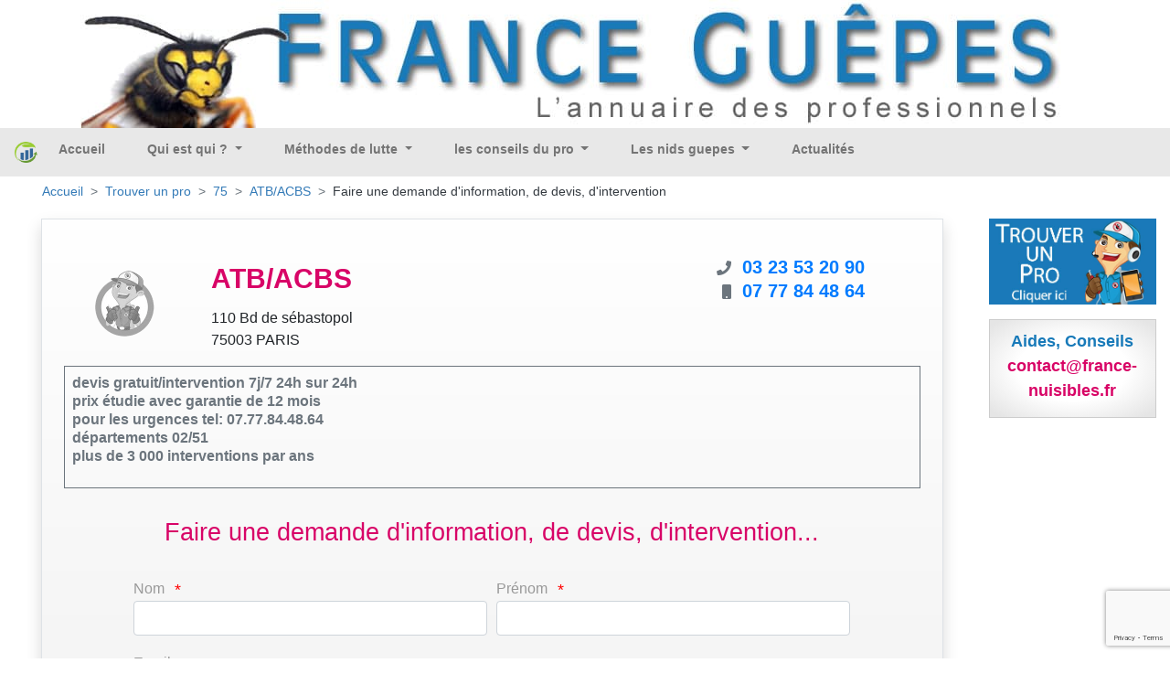

--- FILE ---
content_type: text/html; charset=UTF-8
request_url: https://guepes.fr/infos-devis/75/atb-acbs
body_size: 6146
content:
<!DOCTYPE html>
<html xml:lang="fr" lang="fr">
<head>
    <meta charset="utf-8"/>
    <meta http-equiv="content-type" content="text/html; charset=utf-8"/>
            <meta name="google-site-verification" content=""/>
<meta name="msvalidate.01" content=""/>
<meta name="description" content="Conseils, devis gratuits et interventions pour la destruction de nids de guêpes, frelons ou frelons asiatiques"/>
<meta name="keywords" content="guêpe, guepes, frelons, frelon, abeilles, bourdons, destruction guepes, destructions frelons, destruction nids de guêpes, destruction nids de frelons, enlèvement essaim d’abeilles, comment se debarasser guepes, nid guepes, traitement anti-guepes et frelons, tuer guepes, eradiquation  guepes, exterminer guepes, comment se debarasser guepes, intervention abeilles, intervention guepes, debarasser guepes, essaim, tuer guepes, nids de frelons, nids guepes, piqures, insecticide guepes, intervention guepes, intervention abeilles, société desinsectisation guepes, societé detruire guepes, éliminer guepes, extermination, désinsectisation, éradiquer guepes, detruire nid, pulvérisation, terrasse, guêpes , guepe, traitement toiture, traitement anti-guepes et frelons,  eradiquation guepes, détruire guepes, debarasser guepes,  nid guepes, essaim, annuaire, poudre, frelons asiatique, poliste, vespa germanica, vespa crabo, cheminée, hyménoptères, piqure abeille, piqure de guêpe"/>
<meta name="coverage" content="Worldwide"/>
<meta name="revisit-after" content="3 days"/>
<meta http-equiv="content-language" content="fr"/>
    <meta name="robots" content="INDEX,FOLLOW" />
<meta name="GOOGLEBOT" content="INDEX,FOLLOW,ALL"/>
<meta name="copyright" content="(c) K3D.fr 2008"/>
<meta name="owner" content="David , l homme de toute ma vie lol"/>
<meta name="publisher" content="Ka, la femme de sa vie lol"/>
<meta name="identifier-url" content="https://guepes.fr"/>
<meta name="reply-to" content="mailto:info@k3d.fr"/>

        <title></title>
    <meta name="viewport" content="width=device-width, initial-scale=1, minimum-scale=1, user-scalable=no">
            <link rel="stylesheet" href="/build/app.b0590c54.css">
                <link rel="canonical" href="https://guepes.fr/infos-devis/75/atb-acbs" />
    <link rel='icon' type='image/gif' href="https://guepes.fr/img/favicon/favicon.gif"/>

                    

    <script>
        var _mtm = _mtm || [];
        _mtm.push({
            'siteCode' : 'FRA',
            'pageType' : 'INFOS',
            // 'userId' : ''
        })
    </script>

        <!-- Matomo Tag Manager - version prod -->
    <script>
        var _mtm = window._mtm = window._mtm || [];
        _mtm.push({'mtm.startTime': (new Date().getTime()), 'event': 'mtm.Start'});
        var d=document, g=d.createElement('script'), s=d.getElementsByTagName('script')[0];
        g.async=true; g.src='https://matomo.k3d.info/js/container_i1JpCSaS.js'; s.parentNode.insertBefore(g,s);
    </script>
    <!-- End Matomo Tag Manager -->
    

</head>
<body class='col-content'>

    <div class="top-banner" id="top-banner" style="max-width:1200px;">
                                                        <a href='#'><img src='https://guepes.fr/ressources/Images/header/header-france-guepes.jpg'  alt='France guepes'  title='France guepes' width='100%'> </a>
</div>
<nav class="herobanner bd-3 navbar navbar-expand-lg navbar-light" id="main_navbar">
    <a class="navbar-brand mr-auto" alt="Accueil/Home" title="Accueil/Home" href="/"><img
                style="margin: 0px; padding:0px;" alt="Accueil/Home"
                src="/img/favicon/logo-france-nuisibles-graphique.png" class="pull-left" width="25px"></a>


    <div class="collapse navbar-collapse" id="navbarSupportedContent">
        <ul class="navbar-nav mr-auto">
                        <ul class="navbar-nav mr-auto">
                                                                <li class="nav-item " style="position:relative;top:-3px">
                <a class="nav-link text-nowrap"
           href="/">
            Accueil
        </a>

            </li>

                                                <li class="nav-item dropdown" style="position:relative;top:-3px">
                <a class="dropdown-toggle nav-link text-nowrap"
           href="#">
            Qui est qui ?
        </a>

                    <ul class="dropdown-menu" role="menu">
                                                        <li class="dropdown-item dropdown" style="position:relative;top:-3px">
                <a class="dropdown-toggle nav-link text-nowrap"
           href="/guepe-nid-de-guepes">
            Les Guêpes
        </a>

                    <ul class="dropdown-menu" role="menu">
                                    <li class="dropdown-item border-bottom">
                                                <a class="nav-link"
                           href="/guepe-nid-de-guepes">
                            Les Guêpes
                        </a>
                    </li>
                                                        <li class="dropdown-item " style="position:relative;top:-3px">
                <a class="nav-link text-nowrap"
           href="/vespula-germanique">
            La Vespula Germanica
        </a>

            </li>

                                        <li class="dropdown-item " style="position:relative;top:-3px">
                <a class="nav-link text-nowrap"
           href="/vespula-vulgaris">
            La Vespula Vulgaris
        </a>

            </li>

                                        <li class="dropdown-item " style="position:relative;top:-3px">
                <a class="nav-link text-nowrap"
           href="/poliste">
            La guêpe Poliste
        </a>

            </li>

                                        <li class="dropdown-item " style="position:relative;top:-3px">
                <a class="nav-link text-nowrap"
           href="/dolichovespula">
            Dolichovespula
        </a>

            </li>

                            </ul>
            </li>

                                        <li class="dropdown-item dropdown" style="position:relative;top:-3px">
                <a class="dropdown-toggle nav-link text-nowrap"
           href="/frelon-europeen-asiatique">
            Les Frelons
        </a>

                    <ul class="dropdown-menu" role="menu">
                                    <li class="dropdown-item border-bottom">
                                                <a class="nav-link"
                           href="/frelon-europeen-asiatique">
                            Les Frelons
                        </a>
                    </li>
                                                        <li class="dropdown-item " style="position:relative;top:-3px">
                <a class="nav-link text-nowrap"
           href="/frelon-europeen">
            Le Frelon Europeen
        </a>

            </li>

                                        <li class="dropdown-item " style="position:relative;top:-3px">
                <a class="nav-link text-nowrap"
           href="/frelon-asiatique">
            Le Frelon Asiatique
        </a>

            </li>

                            </ul>
            </li>

                                        <li class="dropdown-item dropdown" style="position:relative;top:-3px">
                <a class="dropdown-toggle nav-link text-nowrap"
           href="/abeilles-apis">
            Les Abeilles
        </a>

                    <ul class="dropdown-menu" role="menu">
                                    <li class="dropdown-item border-bottom">
                                                <a class="nav-link"
                           href="/abeilles-apis">
                            Les Abeilles
                        </a>
                    </li>
                                                        <li class="dropdown-item " style="position:relative;top:-3px">
                <a class="nav-link text-nowrap"
           href="/abeilles-sables">
            Abeilles des sables
        </a>

            </li>

                                        <li class="dropdown-item " style="position:relative;top:-3px">
                <a class="nav-link text-nowrap"
           href="/apis">
            Apis
        </a>

            </li>

                                        <li class="dropdown-item " style="position:relative;top:-3px">
                <a class="nav-link text-nowrap"
           href="/xylocope">
            Xylocope
        </a>

            </li>

                                        <li class="dropdown-item " style="position:relative;top:-3px">
                <a class="nav-link text-nowrap"
           href="/bourdons">
            Les Bourdons
        </a>

            </li>

                            </ul>
            </li>

                            </ul>
            </li>

                                                <li class="nav-item dropdown" style="position:relative;top:-3px">
                <a class="dropdown-toggle nav-link text-nowrap"
           href="#">
            Méthodes de lutte
        </a>

                    <ul class="dropdown-menu" role="menu">
                                                        <li class="dropdown-item " style="position:relative;top:-3px">
                <a class="nav-link text-nowrap"
           href="/Destruction-nid-guepes-frelons-detruire-eliminer-traiter-essaim">
            Destruction nid Guêpe ou Frelon
        </a>

            </li>

                            </ul>
            </li>

                                                <li class="nav-item dropdown" style="position:relative;top:-3px">
                <a class="dropdown-toggle nav-link text-nowrap"
           href="#">
            les conseils du pro
        </a>

                    <ul class="dropdown-menu" role="menu">
                                                        <li class="dropdown-item " style="position:relative;top:-3px">
                <a class="nav-link text-nowrap"
           href="/piqure-frelon-europeen-commun">
            La Piqûre du frelon européen - commun
        </a>

            </li>

                                        <li class="dropdown-item " style="position:relative;top:-3px">
                <a class="nav-link text-nowrap"
           href="/piqure-guepe">
            La Piqûre de Guêpe
        </a>

            </li>

                                        <li class="dropdown-item " style="position:relative;top:-3px">
                <a class="nav-link text-nowrap"
           href="/piqure-abeille">
            La Piqûre d&#039;Abeille
        </a>

            </li>

                                        <li class="dropdown-item " style="position:relative;top:-3px">
                <a class="nav-link text-nowrap"
           href="/conseils">
            Conseils des Experts
        </a>

            </li>

                            </ul>
            </li>

                                                <li class="nav-item dropdown" style="position:relative;top:-3px">
                <a class="dropdown-toggle nav-link text-nowrap"
           href="#">
            Les nids guepes
        </a>

                    <ul class="dropdown-menu" role="menu">
                                                        <li class="dropdown-item " style="position:relative;top:-3px">
                <a class="nav-link text-nowrap"
           href="/nid-frelon-asiatique">
            Nid de frelon Asiatique
        </a>

            </li>

                                        <li class="dropdown-item " style="position:relative;top:-3px">
                <a class="nav-link text-nowrap"
           href="/Nid-de-guepes">
            Nid de Guêpes
        </a>

            </li>

                                        <li class="dropdown-item " style="position:relative;top:-3px">
                <a class="nav-link text-nowrap"
           href="/Nid-frelon-europeen">
            Nid de Frelon Européen
        </a>

            </li>

                            </ul>
            </li>

                                                </ul>
            <li class="nav-item" style="position:relative;top:-3px">
                <a class="nav-link" title="Actualités" href="/actualite">Actualités</a>
            </li>
        </ul>

    </div>

                                                                            
    <a class="text-white p-1 px-2 mr-3 mr-lg-0 d-block d-lg-none" style="background-color: #1a79b9" title="Trouver mon professionnel de la destruction des nids de guêpes et de frelons" alt="Trouver mon professionnel de la destruction des nids de guêpes et de frelons" href="/trouver_un_pro"><span style="font-size: 18px">T</span>ROUVER UN <span style="font-size: 18px">P</span>RO</a>


    <button class="navbar-toggler" type="button" data-toggle="collapse" data-target="#navbarSupportedContent"
            aria-controls="navbarSupportedContent" aria-expanded="false" aria-label="Toggle navigation">
        <span class="navbar-toggler-icon"></span>
    </button>
</nav>
<div class='container-fluid mn_height'>
    <div class="container-fluid">
        <nav aria-label="breadcrumb">
            <ol class="breadcrumb">
                                                            <li class="breadcrumb-item"><a href="/">Accueil</a></li>
                                    
    <li class="breadcrumb-item"><a href="/trouver_un_pro">Trouver un pro</a></li>
    <li class="breadcrumb-item">
        <a href="/societe/75-Paris">
            75
        </a>
    </li>
    <li class="breadcrumb-item">
        <a href="/infos-devis/75/atb-acbs">
            ATB/ACBS
        </a>
    </li>
    <li class="breadcrumb-item">
        <div class="text-dark text-nowrap">Faire une demande d'information, de devis, d'intervention</div>
    </li>
            </ol>
        </nav>
    </div>
    <div class='row'>
        <div class='col-lg-10 col-xs-12'>
            <div id="mainContent">
                    <div class='container-fluid gradient-grey border shadow p-4'>
        <div class='row pt-3'>
            <div class='col-sm-2 text-center my-auto'>
                                                    <picture>
                        <source srcset="https://guepes.fr/images/logo_webp/img/no_logo.gif" type="image/webp">
                        <source srcset="https://guepes.fr/images/logo/img/no_logo.gif" type="image/jpg">
                        <img alt="ATB/ACBS"
                             src="https://guepes.fr/images/logo/img/no_logo.gif" width="100px"/>
                    </picture>
                                            </div>
            <div class='col-sm-6 my-auto'>
                <h1 class="text-left font-weight-bold">ATB/ACBS</h1>
                <div class="text-left text-nowrap">
                    110 Bd de sébastopol<br/>
                                        75003 PARIS
                </div>
                            </div>
            <div class='col-sm-4'>
                    <div class="col-12 text-center" style="line-height: 25px;">
        <div class="d-inline-block text-secondary text-right" style="width: 25px">
                            <i class="fas fa-phone"></i>
                    </div>
                <span class="text-primary font-weight-bold pl-2"><a style="font-size:20px; text-decoration:none;" href="tel:+33323532090">03 23 53 20 90 </a></span>
    </div>
    <div class="col-12 text-center" style="line-height: 25px;">
        <div class="d-inline-block text-secondary text-right" style="width: 25px">
                            <i class="fas fa-mobile"></i>
                    </div>
                <span class="text-primary font-weight-bold pl-2"><a style="font-size:20px; text-decoration:none;" href="tel:+33777844864">07 77 84 48 64 </a></span>
    </div>

            </div>
        </div>
        <div class='row mb-3'>
            <div class='col-sm-12'>
                <div class="border border-secondary font-weight-bold text-secondary text-left mt-3 mb-3 p-2 pb-4"
                     style="line-height: 20px;">
                                            devis gratuit/intervention 7j/7  24h sur 24h<br />
prix étudie avec  garantie de 12 mois<br />
pour les urgences tel: 07.77.84.48.64<br />
départements 02/51<br />
plus de 3 000 interventions par ans
                                    </div>
            </div>
        </div>

        <form name="message" method="post" id="message_request">
        <div class="text-left mx-auto px-2 pb-5" style="max-width: 800px;">
            <div class="form-row">
                <div class="mx-auto mb-4">
                    <h2>Faire une demande d'information, de devis, d'intervention...</h2>
                </div>
            </div>
            <div class="form-row">
                <div class="col-md-6">
                    <label class="label-form">Nom</label>
                    <span class="etoile">*</span>
                    <div class="form-group"><input type="text" id="message_lastName" name="message[lastName]" required="required" maxlength="255" class="form-control" /></div>
                </div>
                <div class="col-md-6">
                    <label class="label-form">Prénom</label>
                    <span class="etoile">*</span>
                    <div class="form-group"><input type="text" id="message_firstName" name="message[firstName]" required="required" maxlength="255" class="form-control" /></div>
                </div>
            </div>
            <div class="form-row">
                <div class="col-md-12">
                    <label class="label-form">Email</label>
                    <span class="etoile">*</span>
                    <div class="form-group"><input type="text" id="message_email" name="message[email]" required="required" maxlength="255" class="form-control" /></div>
                </div>
            </div>
            <div class="form-row">
                <div class="col-md-12">
                    <label class="label-form">Ville</label>
                    <span class="etoile">*</span>
                    <div class="form-group"><input type="text" id="message_city" name="message[city]" maxlength="255" class="form-control" /></div>
                </div>
            </div>
            <div class="form-row">
                <div class="col-md-12">
                    <label class="label-form">Téléphone</label>
                    <span class="etoile">*</span>
                    <div class="form-group"><input type="text" id="message_phone" name="message[phone]" maxlength="255" class="form-control" /></div>
                </div>
            </div>
            <div class="form-row">
                <div class="col-md-12">
                    <label class="label-form">Objet (titre)</label>
                    <span class="etoile">*</span>
                    <div class="form-group"><input type="text" id="message_subject" name="message[subject]" required="required" maxlength="255" class="form-control" /></div>
                </div>
            </div>
            <div class="form-row">
                <div class="col-md-12">
                    <label class="label-form">Description de votre demande</label>
                    <span class="etoile">*</span>
                    <div class="form-group"><textarea id="message_content" name="message[content]" required="required" class="form-control"></textarea></div>
                </div>
            </div>


            <button
                class="btn btn-primary g-recaptcha"
                data-sitekey="6LcOZUQkAAAAAGoQFMJGIb-47XvtX4wsALmaLCvF"
                data-callback="onSubmit"
                data-action="submit">
                Envoyer
                <i class="fas fa-paper-plane"></i>
            </button>
            <input type="hidden" id="message__token" name="message[_token]" value="ab2e709a628ce348e.cPHynckcD2Vk1uvxORn7rLITK6UD37Ofc2GgSmtH168.RIiA0oJSYAIQmKKnYFC39cB4SuNlpefRQj6VZwE2v9k0qKD1jnFEMQ61ug" /></form>
        </div>
    </div>
    <script>
        function onSubmit(token) {
            document.getElementById("message_request").submit();
        }
    </script>
            </div>


                                    <div class="row mt-2 mx-auto mb-4">
                            </div>
                            <div class="row mt-2 mx-auto mb-4">
                                    </div>
            

        </div>

        <div class='col-lg-2 col-xs-12'>
            <div class="transparence_au_survol_progressif mt-0 pt-0 mb-3">
                <a class="js_trouver_un_pro" id="contact_6" href='/trouver_un_pro'>
                    <img src='https://guepes.fr/img/geolocalisation_v4.jpg' alt="Trouver mon professionnel de la destruction des nids de guêpes et de frelons" title="Trouver mon professionnel de la destruction des nids de guêpes et de frelons" width='100%' style='max-width:400px;'>
                </a>
            </div>


                                                                                                                                                            

            <div class='espace_annonce2 text-center pd-12'>
                <center>
                    <span style='font-size:18px; color:#187AB9;font-weight:600;'>Aides, Conseils<br/></span>
                    <span style='font-size:18px; color:#D80466;font-weight:600;'>contact@france-nuisibles.fr<br/></span>
                </center>
            </div>
        </div>
    </div>
</div><!--/*fin de la div id=container */-->


<div class="container-fluid footer-main">
    <div class="row">
        <div class="col-sm-3">
            <div class='transparence_au_survol_progressif'>
                <a href='/intervention/demande'>
                    <img src='/img/geolocalisation.png' width='100%' class="" alt="">
                </a>
            </div>
        </div>
        <div class="col-sm-3">
            <div class='transparence_au_survol_progressif'>
                <a href='https://france-nuisibles.fr/'>
                    <img alt="Inscription" width='100%' src="/img/inscription-france-nuisibles.png">
                </a>
            </div>
        </div>
        <div class="col-sm-3">
            <ul class="footer-center-links">
                <li>
                    <a alt="Infos Légales" title="Infos Légales" href="/infos_legale">Infos légales</a>
                </li>
                <li>
                    <a href="https://france-nuisibles.fr/" title="Espace Pro - s'inscrire">Espace pro - s'inscrire</a>
                </li>
                <li>
                    <a alt="Infos Légales" title="Infos Légales" href="/politique-de-confidentialite">Application mobile : politique de confidentialite</a>
                </li>
                <li>
                    <a alt="Plan du site" title="Plan du site" href="/plan-du-site">Plan du site</a>
                </li>
                <li>
                    <a href='/partenaires' title='Sites Partenaires'>Sites Partenaires</a>
                </li>
                <li>
                    <a href="mailto:contact@france-nuisibles.fr">contact@france-nuisibles.fr</a>
                </li>
            </ul>
        </div>
        <div class="col-sm-3">
            <p class="footert-caption">Partenaires</p>
            <div class="footer-imgs">
                <a href="http://www.edialux.fr/" target="_blank"><img src="/img/part_edialux.jpg" border="0"
                                                                      alt="Edialux" title="Edialux" width="58px"/></a>
                <a href="https://www.pestcontrolmedia.com/13-abonnements-npi" target="_blank"><img src="/img/npi.jpg"
                                                                                                   border="0" alt="NPI"
                                                                                                   title="NPI"
                                                                                                   width="100px"/></a>
            </div>
        </div>
        <div class="col-12 footer-site-links">
    <ul class="inline-block list-inline">
                                                                                                                                <li class="list-inline-item">
                <a href="https://cafards.fr" target="_blank"
                   title="">
                    France cafards
                </a>
            </li>
                                                                                                                                <li class="list-inline-item">
                <a href="https://capricorne-info.com" target="_blank"
                   title="">
                    France Capricornes
                </a>
            </li>
                                                                                                                                <li class="list-inline-item">
                <a href="https://charancon.com" target="_blank"
                   title="">
                    France Charancon du Palmier
                </a>
            </li>
                                                                                                                                                            <li class="list-inline-item">
                <a href="https://chenilles-processionnaires.fr" target="_blank"
                   title="">
                    France chenilles
                </a>
            </li>
                                                                                                                                <li class="list-inline-item">
                <a href="https://deratisation.info" target="_blank"
                   title="">
                    France deratisation
                </a>
            </li>
                                                                                                                                                            <li class="list-inline-item">
                <a href="https://desinfection-3d.fr" target="_blank"
                   title="">
                    France desinfection
                </a>
            </li>
                                                                                                                                <li class="list-inline-item">
                <a href="https://fouines.net" target="_blank"
                   title="">
                    France Fouines
                </a>
            </li>
                                                                                                                                <li class="list-inline-item">
                <a href="https://frelons-asiatiques.fr" target="_blank"
                   title="">
                    France Frelon Asiatique
                </a>
            </li>
                                                                                                                                                            <li class="list-inline-item">
                <a href="https://guepes.fr" target="_blank"
                   title="">
                    France guepes
                </a>
            </li>
                                                                                                                                <li class="list-inline-item">
                <a href="https://merule-info.com" target="_blank"
                   title="">
                    France Merule
                </a>
            </li>
                                                                                                                                <li class="list-inline-item">
                <a href="https://france-mites.fr" target="_blank"
                   title="">
                    France mites
                </a>
            </li>
                                                                                                                                <li class="list-inline-item">
                <a href="https://moustiques.fr" target="_blank"
                   title="">
                    France Moustiques
                </a>
            </li>
                                            <li class="list-inline-item">
                <a href="https://france-nuisibles.fr" target="_blank"
                   title="">
                    France Nuisibles
                </a>
            </li>
                                                                                                                                <li class="list-inline-item">
                <a href="https://papillon-du-palmier.com" target="_blank"
                   title="">
                    France Papillon du Palmier
                </a>
            </li>
                                                                                                                                <li class="list-inline-item">
                <a href="https://france-pigeon.fr" target="_blank"
                   title="">
                    France pigeon
                </a>
            </li>
                                                                                                                                <li class="list-inline-item">
                <a href="https://france-puces.com" target="_blank"
                   title="">
                    France puces
                </a>
            </li>
                                                                                                                                                            <li class="list-inline-item">
                <a href="https://punaises.fr" target="_blank"
                   title="">
                    France punaises
                </a>
            </li>
                                                                                                                                <li class="list-inline-item">
                <a href="https://detection-canine.punaises.fr" target="_blank"
                   title="">
                    France punaises detection canine
                </a>
            </li>
                                                                                                                                <li class="list-inline-item">
                <a href="https://pyraledubuis.fr" target="_blank"
                   title="">
                    France Pyrale du Buis
                </a>
            </li>
                                                                                                                                <li class="list-inline-item">
                <a href="https://taupes.net" target="_blank"
                   title="">
                    France taupes
                </a>
            </li>
                                                                                                                                <li class="list-inline-item">
                <a href="https://termite-info.com" target="_blank"
                   title="">
                    France Termites
                </a>
            </li>
            </ul>
</div>


        <p class="col-12 footer-info">

            <a target='_blank' href='https://yohannvalentin.com/' title='Partenaire conception web, YV WEB'
               alt='Partenaire conception web, YV WEB'>Partenaire conception web et appli mobile YV WEB.</a>
        </p>
    </div>
</div>
<div class="copyright"><b> Copyright K3D SARL 2006-2026</b></div>


  <script src="/build/runtime.d94b3b43.js"></script><script src="/build/0.88eed4bd.js"></script><script src="/build/2.555aa7ec.js"></script><script src="/build/app.6fac481d.js"></script>

<script src="/build/1.502f37b9.js"></script><script src="/build/geo.f2761742.js"></script>
<script src="https://www.google.com/recaptcha/api.js"></script>
</body>
</html>


--- FILE ---
content_type: text/html; charset=utf-8
request_url: https://www.google.com/recaptcha/api2/anchor?ar=1&k=6LcOZUQkAAAAAGoQFMJGIb-47XvtX4wsALmaLCvF&co=aHR0cHM6Ly9ndWVwZXMuZnI6NDQz&hl=en&v=9TiwnJFHeuIw_s0wSd3fiKfN&size=invisible&sa=submit&anchor-ms=20000&execute-ms=30000&cb=j0hksqrr6ff8
body_size: 48194
content:
<!DOCTYPE HTML><html dir="ltr" lang="en"><head><meta http-equiv="Content-Type" content="text/html; charset=UTF-8">
<meta http-equiv="X-UA-Compatible" content="IE=edge">
<title>reCAPTCHA</title>
<style type="text/css">
/* cyrillic-ext */
@font-face {
  font-family: 'Roboto';
  font-style: normal;
  font-weight: 400;
  font-stretch: 100%;
  src: url(//fonts.gstatic.com/s/roboto/v48/KFO7CnqEu92Fr1ME7kSn66aGLdTylUAMa3GUBHMdazTgWw.woff2) format('woff2');
  unicode-range: U+0460-052F, U+1C80-1C8A, U+20B4, U+2DE0-2DFF, U+A640-A69F, U+FE2E-FE2F;
}
/* cyrillic */
@font-face {
  font-family: 'Roboto';
  font-style: normal;
  font-weight: 400;
  font-stretch: 100%;
  src: url(//fonts.gstatic.com/s/roboto/v48/KFO7CnqEu92Fr1ME7kSn66aGLdTylUAMa3iUBHMdazTgWw.woff2) format('woff2');
  unicode-range: U+0301, U+0400-045F, U+0490-0491, U+04B0-04B1, U+2116;
}
/* greek-ext */
@font-face {
  font-family: 'Roboto';
  font-style: normal;
  font-weight: 400;
  font-stretch: 100%;
  src: url(//fonts.gstatic.com/s/roboto/v48/KFO7CnqEu92Fr1ME7kSn66aGLdTylUAMa3CUBHMdazTgWw.woff2) format('woff2');
  unicode-range: U+1F00-1FFF;
}
/* greek */
@font-face {
  font-family: 'Roboto';
  font-style: normal;
  font-weight: 400;
  font-stretch: 100%;
  src: url(//fonts.gstatic.com/s/roboto/v48/KFO7CnqEu92Fr1ME7kSn66aGLdTylUAMa3-UBHMdazTgWw.woff2) format('woff2');
  unicode-range: U+0370-0377, U+037A-037F, U+0384-038A, U+038C, U+038E-03A1, U+03A3-03FF;
}
/* math */
@font-face {
  font-family: 'Roboto';
  font-style: normal;
  font-weight: 400;
  font-stretch: 100%;
  src: url(//fonts.gstatic.com/s/roboto/v48/KFO7CnqEu92Fr1ME7kSn66aGLdTylUAMawCUBHMdazTgWw.woff2) format('woff2');
  unicode-range: U+0302-0303, U+0305, U+0307-0308, U+0310, U+0312, U+0315, U+031A, U+0326-0327, U+032C, U+032F-0330, U+0332-0333, U+0338, U+033A, U+0346, U+034D, U+0391-03A1, U+03A3-03A9, U+03B1-03C9, U+03D1, U+03D5-03D6, U+03F0-03F1, U+03F4-03F5, U+2016-2017, U+2034-2038, U+203C, U+2040, U+2043, U+2047, U+2050, U+2057, U+205F, U+2070-2071, U+2074-208E, U+2090-209C, U+20D0-20DC, U+20E1, U+20E5-20EF, U+2100-2112, U+2114-2115, U+2117-2121, U+2123-214F, U+2190, U+2192, U+2194-21AE, U+21B0-21E5, U+21F1-21F2, U+21F4-2211, U+2213-2214, U+2216-22FF, U+2308-230B, U+2310, U+2319, U+231C-2321, U+2336-237A, U+237C, U+2395, U+239B-23B7, U+23D0, U+23DC-23E1, U+2474-2475, U+25AF, U+25B3, U+25B7, U+25BD, U+25C1, U+25CA, U+25CC, U+25FB, U+266D-266F, U+27C0-27FF, U+2900-2AFF, U+2B0E-2B11, U+2B30-2B4C, U+2BFE, U+3030, U+FF5B, U+FF5D, U+1D400-1D7FF, U+1EE00-1EEFF;
}
/* symbols */
@font-face {
  font-family: 'Roboto';
  font-style: normal;
  font-weight: 400;
  font-stretch: 100%;
  src: url(//fonts.gstatic.com/s/roboto/v48/KFO7CnqEu92Fr1ME7kSn66aGLdTylUAMaxKUBHMdazTgWw.woff2) format('woff2');
  unicode-range: U+0001-000C, U+000E-001F, U+007F-009F, U+20DD-20E0, U+20E2-20E4, U+2150-218F, U+2190, U+2192, U+2194-2199, U+21AF, U+21E6-21F0, U+21F3, U+2218-2219, U+2299, U+22C4-22C6, U+2300-243F, U+2440-244A, U+2460-24FF, U+25A0-27BF, U+2800-28FF, U+2921-2922, U+2981, U+29BF, U+29EB, U+2B00-2BFF, U+4DC0-4DFF, U+FFF9-FFFB, U+10140-1018E, U+10190-1019C, U+101A0, U+101D0-101FD, U+102E0-102FB, U+10E60-10E7E, U+1D2C0-1D2D3, U+1D2E0-1D37F, U+1F000-1F0FF, U+1F100-1F1AD, U+1F1E6-1F1FF, U+1F30D-1F30F, U+1F315, U+1F31C, U+1F31E, U+1F320-1F32C, U+1F336, U+1F378, U+1F37D, U+1F382, U+1F393-1F39F, U+1F3A7-1F3A8, U+1F3AC-1F3AF, U+1F3C2, U+1F3C4-1F3C6, U+1F3CA-1F3CE, U+1F3D4-1F3E0, U+1F3ED, U+1F3F1-1F3F3, U+1F3F5-1F3F7, U+1F408, U+1F415, U+1F41F, U+1F426, U+1F43F, U+1F441-1F442, U+1F444, U+1F446-1F449, U+1F44C-1F44E, U+1F453, U+1F46A, U+1F47D, U+1F4A3, U+1F4B0, U+1F4B3, U+1F4B9, U+1F4BB, U+1F4BF, U+1F4C8-1F4CB, U+1F4D6, U+1F4DA, U+1F4DF, U+1F4E3-1F4E6, U+1F4EA-1F4ED, U+1F4F7, U+1F4F9-1F4FB, U+1F4FD-1F4FE, U+1F503, U+1F507-1F50B, U+1F50D, U+1F512-1F513, U+1F53E-1F54A, U+1F54F-1F5FA, U+1F610, U+1F650-1F67F, U+1F687, U+1F68D, U+1F691, U+1F694, U+1F698, U+1F6AD, U+1F6B2, U+1F6B9-1F6BA, U+1F6BC, U+1F6C6-1F6CF, U+1F6D3-1F6D7, U+1F6E0-1F6EA, U+1F6F0-1F6F3, U+1F6F7-1F6FC, U+1F700-1F7FF, U+1F800-1F80B, U+1F810-1F847, U+1F850-1F859, U+1F860-1F887, U+1F890-1F8AD, U+1F8B0-1F8BB, U+1F8C0-1F8C1, U+1F900-1F90B, U+1F93B, U+1F946, U+1F984, U+1F996, U+1F9E9, U+1FA00-1FA6F, U+1FA70-1FA7C, U+1FA80-1FA89, U+1FA8F-1FAC6, U+1FACE-1FADC, U+1FADF-1FAE9, U+1FAF0-1FAF8, U+1FB00-1FBFF;
}
/* vietnamese */
@font-face {
  font-family: 'Roboto';
  font-style: normal;
  font-weight: 400;
  font-stretch: 100%;
  src: url(//fonts.gstatic.com/s/roboto/v48/KFO7CnqEu92Fr1ME7kSn66aGLdTylUAMa3OUBHMdazTgWw.woff2) format('woff2');
  unicode-range: U+0102-0103, U+0110-0111, U+0128-0129, U+0168-0169, U+01A0-01A1, U+01AF-01B0, U+0300-0301, U+0303-0304, U+0308-0309, U+0323, U+0329, U+1EA0-1EF9, U+20AB;
}
/* latin-ext */
@font-face {
  font-family: 'Roboto';
  font-style: normal;
  font-weight: 400;
  font-stretch: 100%;
  src: url(//fonts.gstatic.com/s/roboto/v48/KFO7CnqEu92Fr1ME7kSn66aGLdTylUAMa3KUBHMdazTgWw.woff2) format('woff2');
  unicode-range: U+0100-02BA, U+02BD-02C5, U+02C7-02CC, U+02CE-02D7, U+02DD-02FF, U+0304, U+0308, U+0329, U+1D00-1DBF, U+1E00-1E9F, U+1EF2-1EFF, U+2020, U+20A0-20AB, U+20AD-20C0, U+2113, U+2C60-2C7F, U+A720-A7FF;
}
/* latin */
@font-face {
  font-family: 'Roboto';
  font-style: normal;
  font-weight: 400;
  font-stretch: 100%;
  src: url(//fonts.gstatic.com/s/roboto/v48/KFO7CnqEu92Fr1ME7kSn66aGLdTylUAMa3yUBHMdazQ.woff2) format('woff2');
  unicode-range: U+0000-00FF, U+0131, U+0152-0153, U+02BB-02BC, U+02C6, U+02DA, U+02DC, U+0304, U+0308, U+0329, U+2000-206F, U+20AC, U+2122, U+2191, U+2193, U+2212, U+2215, U+FEFF, U+FFFD;
}
/* cyrillic-ext */
@font-face {
  font-family: 'Roboto';
  font-style: normal;
  font-weight: 500;
  font-stretch: 100%;
  src: url(//fonts.gstatic.com/s/roboto/v48/KFO7CnqEu92Fr1ME7kSn66aGLdTylUAMa3GUBHMdazTgWw.woff2) format('woff2');
  unicode-range: U+0460-052F, U+1C80-1C8A, U+20B4, U+2DE0-2DFF, U+A640-A69F, U+FE2E-FE2F;
}
/* cyrillic */
@font-face {
  font-family: 'Roboto';
  font-style: normal;
  font-weight: 500;
  font-stretch: 100%;
  src: url(//fonts.gstatic.com/s/roboto/v48/KFO7CnqEu92Fr1ME7kSn66aGLdTylUAMa3iUBHMdazTgWw.woff2) format('woff2');
  unicode-range: U+0301, U+0400-045F, U+0490-0491, U+04B0-04B1, U+2116;
}
/* greek-ext */
@font-face {
  font-family: 'Roboto';
  font-style: normal;
  font-weight: 500;
  font-stretch: 100%;
  src: url(//fonts.gstatic.com/s/roboto/v48/KFO7CnqEu92Fr1ME7kSn66aGLdTylUAMa3CUBHMdazTgWw.woff2) format('woff2');
  unicode-range: U+1F00-1FFF;
}
/* greek */
@font-face {
  font-family: 'Roboto';
  font-style: normal;
  font-weight: 500;
  font-stretch: 100%;
  src: url(//fonts.gstatic.com/s/roboto/v48/KFO7CnqEu92Fr1ME7kSn66aGLdTylUAMa3-UBHMdazTgWw.woff2) format('woff2');
  unicode-range: U+0370-0377, U+037A-037F, U+0384-038A, U+038C, U+038E-03A1, U+03A3-03FF;
}
/* math */
@font-face {
  font-family: 'Roboto';
  font-style: normal;
  font-weight: 500;
  font-stretch: 100%;
  src: url(//fonts.gstatic.com/s/roboto/v48/KFO7CnqEu92Fr1ME7kSn66aGLdTylUAMawCUBHMdazTgWw.woff2) format('woff2');
  unicode-range: U+0302-0303, U+0305, U+0307-0308, U+0310, U+0312, U+0315, U+031A, U+0326-0327, U+032C, U+032F-0330, U+0332-0333, U+0338, U+033A, U+0346, U+034D, U+0391-03A1, U+03A3-03A9, U+03B1-03C9, U+03D1, U+03D5-03D6, U+03F0-03F1, U+03F4-03F5, U+2016-2017, U+2034-2038, U+203C, U+2040, U+2043, U+2047, U+2050, U+2057, U+205F, U+2070-2071, U+2074-208E, U+2090-209C, U+20D0-20DC, U+20E1, U+20E5-20EF, U+2100-2112, U+2114-2115, U+2117-2121, U+2123-214F, U+2190, U+2192, U+2194-21AE, U+21B0-21E5, U+21F1-21F2, U+21F4-2211, U+2213-2214, U+2216-22FF, U+2308-230B, U+2310, U+2319, U+231C-2321, U+2336-237A, U+237C, U+2395, U+239B-23B7, U+23D0, U+23DC-23E1, U+2474-2475, U+25AF, U+25B3, U+25B7, U+25BD, U+25C1, U+25CA, U+25CC, U+25FB, U+266D-266F, U+27C0-27FF, U+2900-2AFF, U+2B0E-2B11, U+2B30-2B4C, U+2BFE, U+3030, U+FF5B, U+FF5D, U+1D400-1D7FF, U+1EE00-1EEFF;
}
/* symbols */
@font-face {
  font-family: 'Roboto';
  font-style: normal;
  font-weight: 500;
  font-stretch: 100%;
  src: url(//fonts.gstatic.com/s/roboto/v48/KFO7CnqEu92Fr1ME7kSn66aGLdTylUAMaxKUBHMdazTgWw.woff2) format('woff2');
  unicode-range: U+0001-000C, U+000E-001F, U+007F-009F, U+20DD-20E0, U+20E2-20E4, U+2150-218F, U+2190, U+2192, U+2194-2199, U+21AF, U+21E6-21F0, U+21F3, U+2218-2219, U+2299, U+22C4-22C6, U+2300-243F, U+2440-244A, U+2460-24FF, U+25A0-27BF, U+2800-28FF, U+2921-2922, U+2981, U+29BF, U+29EB, U+2B00-2BFF, U+4DC0-4DFF, U+FFF9-FFFB, U+10140-1018E, U+10190-1019C, U+101A0, U+101D0-101FD, U+102E0-102FB, U+10E60-10E7E, U+1D2C0-1D2D3, U+1D2E0-1D37F, U+1F000-1F0FF, U+1F100-1F1AD, U+1F1E6-1F1FF, U+1F30D-1F30F, U+1F315, U+1F31C, U+1F31E, U+1F320-1F32C, U+1F336, U+1F378, U+1F37D, U+1F382, U+1F393-1F39F, U+1F3A7-1F3A8, U+1F3AC-1F3AF, U+1F3C2, U+1F3C4-1F3C6, U+1F3CA-1F3CE, U+1F3D4-1F3E0, U+1F3ED, U+1F3F1-1F3F3, U+1F3F5-1F3F7, U+1F408, U+1F415, U+1F41F, U+1F426, U+1F43F, U+1F441-1F442, U+1F444, U+1F446-1F449, U+1F44C-1F44E, U+1F453, U+1F46A, U+1F47D, U+1F4A3, U+1F4B0, U+1F4B3, U+1F4B9, U+1F4BB, U+1F4BF, U+1F4C8-1F4CB, U+1F4D6, U+1F4DA, U+1F4DF, U+1F4E3-1F4E6, U+1F4EA-1F4ED, U+1F4F7, U+1F4F9-1F4FB, U+1F4FD-1F4FE, U+1F503, U+1F507-1F50B, U+1F50D, U+1F512-1F513, U+1F53E-1F54A, U+1F54F-1F5FA, U+1F610, U+1F650-1F67F, U+1F687, U+1F68D, U+1F691, U+1F694, U+1F698, U+1F6AD, U+1F6B2, U+1F6B9-1F6BA, U+1F6BC, U+1F6C6-1F6CF, U+1F6D3-1F6D7, U+1F6E0-1F6EA, U+1F6F0-1F6F3, U+1F6F7-1F6FC, U+1F700-1F7FF, U+1F800-1F80B, U+1F810-1F847, U+1F850-1F859, U+1F860-1F887, U+1F890-1F8AD, U+1F8B0-1F8BB, U+1F8C0-1F8C1, U+1F900-1F90B, U+1F93B, U+1F946, U+1F984, U+1F996, U+1F9E9, U+1FA00-1FA6F, U+1FA70-1FA7C, U+1FA80-1FA89, U+1FA8F-1FAC6, U+1FACE-1FADC, U+1FADF-1FAE9, U+1FAF0-1FAF8, U+1FB00-1FBFF;
}
/* vietnamese */
@font-face {
  font-family: 'Roboto';
  font-style: normal;
  font-weight: 500;
  font-stretch: 100%;
  src: url(//fonts.gstatic.com/s/roboto/v48/KFO7CnqEu92Fr1ME7kSn66aGLdTylUAMa3OUBHMdazTgWw.woff2) format('woff2');
  unicode-range: U+0102-0103, U+0110-0111, U+0128-0129, U+0168-0169, U+01A0-01A1, U+01AF-01B0, U+0300-0301, U+0303-0304, U+0308-0309, U+0323, U+0329, U+1EA0-1EF9, U+20AB;
}
/* latin-ext */
@font-face {
  font-family: 'Roboto';
  font-style: normal;
  font-weight: 500;
  font-stretch: 100%;
  src: url(//fonts.gstatic.com/s/roboto/v48/KFO7CnqEu92Fr1ME7kSn66aGLdTylUAMa3KUBHMdazTgWw.woff2) format('woff2');
  unicode-range: U+0100-02BA, U+02BD-02C5, U+02C7-02CC, U+02CE-02D7, U+02DD-02FF, U+0304, U+0308, U+0329, U+1D00-1DBF, U+1E00-1E9F, U+1EF2-1EFF, U+2020, U+20A0-20AB, U+20AD-20C0, U+2113, U+2C60-2C7F, U+A720-A7FF;
}
/* latin */
@font-face {
  font-family: 'Roboto';
  font-style: normal;
  font-weight: 500;
  font-stretch: 100%;
  src: url(//fonts.gstatic.com/s/roboto/v48/KFO7CnqEu92Fr1ME7kSn66aGLdTylUAMa3yUBHMdazQ.woff2) format('woff2');
  unicode-range: U+0000-00FF, U+0131, U+0152-0153, U+02BB-02BC, U+02C6, U+02DA, U+02DC, U+0304, U+0308, U+0329, U+2000-206F, U+20AC, U+2122, U+2191, U+2193, U+2212, U+2215, U+FEFF, U+FFFD;
}
/* cyrillic-ext */
@font-face {
  font-family: 'Roboto';
  font-style: normal;
  font-weight: 900;
  font-stretch: 100%;
  src: url(//fonts.gstatic.com/s/roboto/v48/KFO7CnqEu92Fr1ME7kSn66aGLdTylUAMa3GUBHMdazTgWw.woff2) format('woff2');
  unicode-range: U+0460-052F, U+1C80-1C8A, U+20B4, U+2DE0-2DFF, U+A640-A69F, U+FE2E-FE2F;
}
/* cyrillic */
@font-face {
  font-family: 'Roboto';
  font-style: normal;
  font-weight: 900;
  font-stretch: 100%;
  src: url(//fonts.gstatic.com/s/roboto/v48/KFO7CnqEu92Fr1ME7kSn66aGLdTylUAMa3iUBHMdazTgWw.woff2) format('woff2');
  unicode-range: U+0301, U+0400-045F, U+0490-0491, U+04B0-04B1, U+2116;
}
/* greek-ext */
@font-face {
  font-family: 'Roboto';
  font-style: normal;
  font-weight: 900;
  font-stretch: 100%;
  src: url(//fonts.gstatic.com/s/roboto/v48/KFO7CnqEu92Fr1ME7kSn66aGLdTylUAMa3CUBHMdazTgWw.woff2) format('woff2');
  unicode-range: U+1F00-1FFF;
}
/* greek */
@font-face {
  font-family: 'Roboto';
  font-style: normal;
  font-weight: 900;
  font-stretch: 100%;
  src: url(//fonts.gstatic.com/s/roboto/v48/KFO7CnqEu92Fr1ME7kSn66aGLdTylUAMa3-UBHMdazTgWw.woff2) format('woff2');
  unicode-range: U+0370-0377, U+037A-037F, U+0384-038A, U+038C, U+038E-03A1, U+03A3-03FF;
}
/* math */
@font-face {
  font-family: 'Roboto';
  font-style: normal;
  font-weight: 900;
  font-stretch: 100%;
  src: url(//fonts.gstatic.com/s/roboto/v48/KFO7CnqEu92Fr1ME7kSn66aGLdTylUAMawCUBHMdazTgWw.woff2) format('woff2');
  unicode-range: U+0302-0303, U+0305, U+0307-0308, U+0310, U+0312, U+0315, U+031A, U+0326-0327, U+032C, U+032F-0330, U+0332-0333, U+0338, U+033A, U+0346, U+034D, U+0391-03A1, U+03A3-03A9, U+03B1-03C9, U+03D1, U+03D5-03D6, U+03F0-03F1, U+03F4-03F5, U+2016-2017, U+2034-2038, U+203C, U+2040, U+2043, U+2047, U+2050, U+2057, U+205F, U+2070-2071, U+2074-208E, U+2090-209C, U+20D0-20DC, U+20E1, U+20E5-20EF, U+2100-2112, U+2114-2115, U+2117-2121, U+2123-214F, U+2190, U+2192, U+2194-21AE, U+21B0-21E5, U+21F1-21F2, U+21F4-2211, U+2213-2214, U+2216-22FF, U+2308-230B, U+2310, U+2319, U+231C-2321, U+2336-237A, U+237C, U+2395, U+239B-23B7, U+23D0, U+23DC-23E1, U+2474-2475, U+25AF, U+25B3, U+25B7, U+25BD, U+25C1, U+25CA, U+25CC, U+25FB, U+266D-266F, U+27C0-27FF, U+2900-2AFF, U+2B0E-2B11, U+2B30-2B4C, U+2BFE, U+3030, U+FF5B, U+FF5D, U+1D400-1D7FF, U+1EE00-1EEFF;
}
/* symbols */
@font-face {
  font-family: 'Roboto';
  font-style: normal;
  font-weight: 900;
  font-stretch: 100%;
  src: url(//fonts.gstatic.com/s/roboto/v48/KFO7CnqEu92Fr1ME7kSn66aGLdTylUAMaxKUBHMdazTgWw.woff2) format('woff2');
  unicode-range: U+0001-000C, U+000E-001F, U+007F-009F, U+20DD-20E0, U+20E2-20E4, U+2150-218F, U+2190, U+2192, U+2194-2199, U+21AF, U+21E6-21F0, U+21F3, U+2218-2219, U+2299, U+22C4-22C6, U+2300-243F, U+2440-244A, U+2460-24FF, U+25A0-27BF, U+2800-28FF, U+2921-2922, U+2981, U+29BF, U+29EB, U+2B00-2BFF, U+4DC0-4DFF, U+FFF9-FFFB, U+10140-1018E, U+10190-1019C, U+101A0, U+101D0-101FD, U+102E0-102FB, U+10E60-10E7E, U+1D2C0-1D2D3, U+1D2E0-1D37F, U+1F000-1F0FF, U+1F100-1F1AD, U+1F1E6-1F1FF, U+1F30D-1F30F, U+1F315, U+1F31C, U+1F31E, U+1F320-1F32C, U+1F336, U+1F378, U+1F37D, U+1F382, U+1F393-1F39F, U+1F3A7-1F3A8, U+1F3AC-1F3AF, U+1F3C2, U+1F3C4-1F3C6, U+1F3CA-1F3CE, U+1F3D4-1F3E0, U+1F3ED, U+1F3F1-1F3F3, U+1F3F5-1F3F7, U+1F408, U+1F415, U+1F41F, U+1F426, U+1F43F, U+1F441-1F442, U+1F444, U+1F446-1F449, U+1F44C-1F44E, U+1F453, U+1F46A, U+1F47D, U+1F4A3, U+1F4B0, U+1F4B3, U+1F4B9, U+1F4BB, U+1F4BF, U+1F4C8-1F4CB, U+1F4D6, U+1F4DA, U+1F4DF, U+1F4E3-1F4E6, U+1F4EA-1F4ED, U+1F4F7, U+1F4F9-1F4FB, U+1F4FD-1F4FE, U+1F503, U+1F507-1F50B, U+1F50D, U+1F512-1F513, U+1F53E-1F54A, U+1F54F-1F5FA, U+1F610, U+1F650-1F67F, U+1F687, U+1F68D, U+1F691, U+1F694, U+1F698, U+1F6AD, U+1F6B2, U+1F6B9-1F6BA, U+1F6BC, U+1F6C6-1F6CF, U+1F6D3-1F6D7, U+1F6E0-1F6EA, U+1F6F0-1F6F3, U+1F6F7-1F6FC, U+1F700-1F7FF, U+1F800-1F80B, U+1F810-1F847, U+1F850-1F859, U+1F860-1F887, U+1F890-1F8AD, U+1F8B0-1F8BB, U+1F8C0-1F8C1, U+1F900-1F90B, U+1F93B, U+1F946, U+1F984, U+1F996, U+1F9E9, U+1FA00-1FA6F, U+1FA70-1FA7C, U+1FA80-1FA89, U+1FA8F-1FAC6, U+1FACE-1FADC, U+1FADF-1FAE9, U+1FAF0-1FAF8, U+1FB00-1FBFF;
}
/* vietnamese */
@font-face {
  font-family: 'Roboto';
  font-style: normal;
  font-weight: 900;
  font-stretch: 100%;
  src: url(//fonts.gstatic.com/s/roboto/v48/KFO7CnqEu92Fr1ME7kSn66aGLdTylUAMa3OUBHMdazTgWw.woff2) format('woff2');
  unicode-range: U+0102-0103, U+0110-0111, U+0128-0129, U+0168-0169, U+01A0-01A1, U+01AF-01B0, U+0300-0301, U+0303-0304, U+0308-0309, U+0323, U+0329, U+1EA0-1EF9, U+20AB;
}
/* latin-ext */
@font-face {
  font-family: 'Roboto';
  font-style: normal;
  font-weight: 900;
  font-stretch: 100%;
  src: url(//fonts.gstatic.com/s/roboto/v48/KFO7CnqEu92Fr1ME7kSn66aGLdTylUAMa3KUBHMdazTgWw.woff2) format('woff2');
  unicode-range: U+0100-02BA, U+02BD-02C5, U+02C7-02CC, U+02CE-02D7, U+02DD-02FF, U+0304, U+0308, U+0329, U+1D00-1DBF, U+1E00-1E9F, U+1EF2-1EFF, U+2020, U+20A0-20AB, U+20AD-20C0, U+2113, U+2C60-2C7F, U+A720-A7FF;
}
/* latin */
@font-face {
  font-family: 'Roboto';
  font-style: normal;
  font-weight: 900;
  font-stretch: 100%;
  src: url(//fonts.gstatic.com/s/roboto/v48/KFO7CnqEu92Fr1ME7kSn66aGLdTylUAMa3yUBHMdazQ.woff2) format('woff2');
  unicode-range: U+0000-00FF, U+0131, U+0152-0153, U+02BB-02BC, U+02C6, U+02DA, U+02DC, U+0304, U+0308, U+0329, U+2000-206F, U+20AC, U+2122, U+2191, U+2193, U+2212, U+2215, U+FEFF, U+FFFD;
}

</style>
<link rel="stylesheet" type="text/css" href="https://www.gstatic.com/recaptcha/releases/9TiwnJFHeuIw_s0wSd3fiKfN/styles__ltr.css">
<script nonce="3Y5bi0XyCSk7rm9k53BjQQ" type="text/javascript">window['__recaptcha_api'] = 'https://www.google.com/recaptcha/api2/';</script>
<script type="text/javascript" src="https://www.gstatic.com/recaptcha/releases/9TiwnJFHeuIw_s0wSd3fiKfN/recaptcha__en.js" nonce="3Y5bi0XyCSk7rm9k53BjQQ">
      
    </script></head>
<body><div id="rc-anchor-alert" class="rc-anchor-alert"></div>
<input type="hidden" id="recaptcha-token" value="[base64]">
<script type="text/javascript" nonce="3Y5bi0XyCSk7rm9k53BjQQ">
      recaptcha.anchor.Main.init("[\x22ainput\x22,[\x22bgdata\x22,\x22\x22,\[base64]/[base64]/UltIKytdPWE6KGE8MjA0OD9SW0grK109YT4+NnwxOTI6KChhJjY0NTEyKT09NTUyOTYmJnErMTxoLmxlbmd0aCYmKGguY2hhckNvZGVBdChxKzEpJjY0NTEyKT09NTYzMjA/[base64]/MjU1OlI/[base64]/[base64]/[base64]/[base64]/[base64]/[base64]/[base64]/[base64]/[base64]/[base64]\x22,\[base64]\\u003d\\u003d\x22,\x22wosEOzE0wrkOIMKVw4rCv2XDhUXCrBXCiMOaw6d1wrTDjsKnwr/Clj9zasOzwqnDksKlwqMaMEjDl8O/wqEZU8Kyw7nCiMOFw43Ds8Kmw4zDkwzDi8Kywox5w6RGw5wEA8O0ecKWwqt/[base64]/Dl8OlScOVCcKsc8KqVsOgwoAgZ8ONHEMgdMKmw5PCvsOzwpjCocKAw5PCi8O0B0lXMlHChcO+LXBHfwwkVQRMw4jCosKoHxTCu8O+GXfClFZwwo0Qw7/CgcKlw7dnF8O/wrMsdgTCmcOuw6NBLSjDq2R9w4TCqcOtw6fChDXDiXXDi8KjwokUw6I1fBYJw5DCoAfCkcKnwrhCw6/Ck8OoSMOUwrVSwqxFwrrDr3/DvcObKHTDtsO6w5LDmcOEdcK2w6lQwrQeYXAXLRtFHX3DhXtXwpMuw47DnsK4w4/[base64]/[base64]/w78vw7LCixzDnxrDlsOiw5vCrQvCmsOewp3DvWHDtcOnwq/CnsKzwpfDq1MMZMOKw4o8w6vCpMOMYXvCssODW27Drg/[base64]/Dl8OlF25ow6Z/wqkawoDDusOZw60PwpcXwq7CjMK2O8OaQsKTB8KewoLCvsKnw6Y0cMOLXV1tw5zCscKuQ2NSP2VdZUJJw6vCiU4dJikvYkHDpxfDvAPCr0dNw7DCvR5fw5fCnBPCq8O2w4wuXzcRN8KKAm/DmMKcwoYpVArDtFAAwpzDvMO9bcOFDRzDrycqw5UzwqQGCMOHC8Oaw5XCosKUwrwiRH5yXHXDpCHDjDbDgMO1w50CYMKHwqjDqyxoNj/DiHbDsMKuw4nDph4yw4PCo8OwYcOzL0MDw4TCqlIZwqIwQcKRwrLCmEXCkcKmwoNtNcO0w7TCsxnDqSLDnMKuJzU5wpMJDHpwcMKowoUcNRjCssOnwqgcw6rDusKCOgszwq59wo7DkcKRfx9sQMK/CHlMwp49wpvDj3EjNcKkw64ME2xHIG1DM0Ikw50JVcOpGcOMbwTCtMOxdFLDq1LCucK6esKNMnEOecK8w4ZwVsO9QSvDu8O3F8Krw6R4wpMdH3PDm8O8V8KEZAPCoMO+w7R1w740w6DDlcOnw79BEktpGcO0w6ERZcKowpcpwpoNwrcXI8K/bV7CjcOaKcOHeMO/Jj7CisORwobCssOXWRJmw7fDsTxyIFzCtWnDjXckw4LCrXTCixgSLGbCiEk5wpXDlMO3woDDmzAgwonDrsOiw5nDqThVEcOwwoBbwqExKcO/G13CssO+NMK/FH7CrsKSwpQqw5QDL8KlwqHCilgGwpHDtMKacTjDtBwfw5kRw47DssO2woUFwqbDjgMMw6cjwp0xQXLCi8ODFMOtJcOSA8K/[base64]/DksKkwoRSZ1NjwoRmVMO1wolpTsOyworDknUAdnEow6AFwpUqEWEZSMO+VcK4HDzDrsOiwqvClWZ7DsKhVnQpwrvDr8KZCcKLfcKvwqx2woHClBEywrgRSnnDmj0Ow70hNXTCk8OUTghSTXTDl8OuZg7CjB/DozZHcCd4wprDk3rDrWJ3wq3DsCIawrgqwoYbJsODw41hIGzDqcKvw7JWOSwLMsOpw53DvE0bEhDDsCjChMOrwo1fw6TDrR3Dm8OpcsOtwpHCsMOMw5Njw6tnw5PDjMOgwqNgwoZGwoPCgsO5FMObTMKWSngzJ8OLw47Cn8OoGMKIwo/CkmDDo8K/[base64]/[base64]/CuHdxwrzCjcO7EcOyaMKkVBxRw4HDjDfCikrCvXpVYMK0w7dmfi8Tw4IIYCzCuSAabcK/wpHCvwNww7vClj7CicOhwpjDgAbDncKCFsKww53CgwPDjcKJwpLCs2XCmSkDwolgwrhJDW/CvcKiw4bDvsOODcOFNDXDj8O0RWBtw4MlTi3DoR7CkU4wM8OlbATCtXfClcKxwrvCksK3eTk9wp/DvcKAwp8Zw7wdw7LDqTLCtMOzw5t/w5Riw7BIw4lbFsKOPUfDk8OXwqrCo8OmOcK+w7DDuF8xccOnLHbDoGdtA8KEJsK6w518UH53wo0two7DisODHSLDjMKBa8OZLMODw6vDhwI1RMKTwp5sDDfCgCjCoSzDncKzwoNyKiTCpcKGwpDDtAZDUsO4w7PDnMKxR2/DhsO1wq4TIkNDw4Qtw6nDh8OwM8Olw5LCh8KxwoMYw7xlwpoPw5bDnsKUSsOqT2zCm8K2G0UtKyzCtShzZRbCqsKOU8OswqIUw4pUw5J2wpDCksKvwrtcw53CjcKIw7E7w4/[base64]/CmcOxw40owprCvcKmGh0nwoxcXzdewp1+HsOswrdoasOUwqXCt202wprDssOVw5wxdS9OP8OacTE4wr1yCsOXw4/CvcKCwpMcwozDhjBmwqtxw4ZRbQ0uBsOeMFjDixTClMOpw7Evw5M0w7Z6X2tkNsKlJR/ChsO5cMKzBRlSSSnDnCZ9woPDgwBtFsKtwoNHw7pAwp45wp1bJHZqUsOTcsOLw75dwp97w6XDi8K9JsKSwpBbdBYXU8KgwqJ7KwMCaVoXwr/DnMKXP8KOPcObOnbChz7ClcOLAcKsFWRlwrHDmMOJX8OiwrQqKsOZDX7CqcOMw7PCo3rDvxQDw6LChcO+w74mJX05KMKODzzCvj3CnH8xwpLDocOpw7vCuSzCvSwbCEpSAsKhwok8EsOrw5VewpB5NsKAwp/DpMOaw7gXw5XCsypLDhXCo8OAw6xBT8Oxw6rDgsOQw6vDnBNswpQiWnYWfEdRw4tSwq80wokHZMO2M8OMwr3CvkBPEcKUw7bDncOSZW91w7nCqWDDq0rDtxnCj8KRYwBYFsOLbMOHw5tew6HCrVHDl8OVw5bCrcKMw4osQDdmccOpBQbCl8K4ciAvw41Gwp/Dt8OZwqLCisKCwozDpDFzw63DocKYwpYBw6LDiihJw6DCu8Ovw6YPwpMICMOKQMOEw7bClR1yQnNgw5TDnMOmwpLCiF/Cp2fDqRnDq33CuyXCnE8gwr0lYBPCk8Kdw7rCssKowrZIPxHDicK/w57DlkVNBsKKw4bDuxRPwqROK3kAwqUIAkbDiiQzw55IAn56wo/CuVY0wqtdD8OsVxbCs1XCp8O/w4fDssKQc8KzwrU+wpLCmMKOwqtacsOwwoLDmMKZAsKQYB7DkcOQIAHDhVM/McKUwrrCosOiTcKpScKlwpfCn2PDjhDDpDTCiRjCkcO3ayk2w6dHw4PDj8K2LVDDnl/[base64]/DvMOYTcKfbGjDgW9Sw6lmRsOZw4Mdw4IDUcOCLU3Du8OIP8K3w6XDgMO9W0kuVcOiw7HCmkVKwqXCsVDCmcOKNMO2FC3DpELDsyHCrsO+MyLDqw5owqJWKX9/BsO0w6VAA8KEw7PClDbCllTCqMKWwqPDoW59w4XCvzR4N8OXwp/Dpi7CiBJ/w5TCmW4Owr7Cg8KsYMOMcMKJwpHClxpbQTXColoBwrpBUyjCszwWwqXCp8KIQl9uwphNwpQlwrw2w6ltKMOyRcKWwoh2wqxRSk7DgSArAcOwwoLCiBxqwosKwr/[base64]/CjUTCtXVXYcO8DwR9IMKAw516w7lewq7CucOpPQogwrXCti3Dt8Ogdn14wqbCqWPCgcKAwrfDvQbDmgExVhLDj3UzUcKowp/CrE7DsMOKIXvCrSdMeGhSdcO9WEXCq8Kmw41owos3w79zBcK9wpjDn8OvwrzCqVHChkRjPcK7J8OvKn/CjsOeaiUrT8OWXX9hDjHDjMOIwrLDrm/DoMKmw40Iw5I+wp4hw4wZRVfCosO1OsKZVcOYWsK3XMKJw6E7woh+VyIlaW8rw5bDp1jDkGh/worCq8KyRj0YJyrDnsKROgtCbMKmKgTCucKhQwQRw6VUwr3ChcOhEkvCg2zDrsKSwqzCssK4ORLCo3DDoX7CgcKnGlvDthQHOw/CpTwKw5LDm8OVRA7DhwV7w4bDlMOZwrDChsKnOyF9dANLWsKJw6AgCcOeQjl5wqMWwpnDljLDusKJw6wIVj9MwqpCwpBcwrHDiRjCqcOMw6Y5wqwew77DkzNnGG/DlwTCtmxDFSAydsKYwoBHQMOWwrjCuMO3OMOIwr3Ch8OaFBdQTQLDo8OIw4IiTTPDuXoSIxsHGsObMSPClcOww40iWB9vPQ/DhsKBU8KAOsKjwrLDlsOaHEfDs1bDsCMRw6zDkcONVV3CmjQua0rDvjAzw4cMCcO6FCHCqD/CpsK/SWkRFwfCpxZVwo0ZRG5zwrVbwqNldHLDhcKmwrjCi2x/[base64]/w5vCpg7DgMKxNsKzw5HCnsOVwpTCtFTCo0R/fE7Cr3QVw6kRwqLCqjLDlMKkworDrCckGMKAw5fDksKlMcOiwrs3w67DqsORw5rDlMOdwo/DksO7KUp+dGEaw7lLcMK4IMK7czFxVhJ5w5rDp8OwwrhYwrHDqhQwwpoWwoHCuSzCklBpwo7DmizCucKsXDVUfR/DoMOiWcORwpEQe8KKwq/CtTfCuMKlL8KdHyPDrgwEwpnCkCTCkh4AUsKXwqPDnXjCo8K2CcKpbzY2YcOpw7gFLwDCqQTCp1N/GsKYTsOUwpPDjH/DlcOrHWDCtgbCih4+PcKNw5nClTzCi0vCkVTCjxLDlGDCi0d3GRjDnMK/[base64]/DlHLCi8O/S8KuUcKKecOQchUjIMONwoTDolEnwq89KHDDuTDDnzHCisO0Ik46w7rDkMOkwp7DuMO+w78awr42w6Evw4N3wqw2wqPDk8Kjw4NPwrRPb2PCv8Kowp84w7Biw4FWYsOdM8KywrzCpMOFw4YQF3rDtcObw7TCoWfDtcKHwr7CisONwpIhU8OTbsOwbMO/b8Kqwq0yTsONexwDw6zDhxZsw4BFw6TDpRPDqMORGcO6BSDDpsKjw5fDjS92wociEwYBwpE9csK7YcOww4xbfBlAwp4bPy7CmWVaQ8OhDg4+eMKSw7bCjCEQZMKGVcKcb8O7JiXDog/DmMOFwpnCv8KfwofDhsOUV8KvwqEdTsKJw6wJw6XClQM7wq5sw77DqTLDoikBJMONBsOkDDtJwqsPO8KdVsORKiZPMy3DkxPDqGLCpT3DhcOvasOQw4PDhA5jwoMlYMKLAQ/CkcOFw5pDOGRvw6FEw7dDdsKowrIVL0rCjTojwppKwqo5CXI5w7/Dk8OtWHLDqB7CpMKKYsKGG8KTDhdldMK+w5/CscKxwqZVRcKDw7xcDCo9TSrDkMKHwoJkwq05EMK/[base64]/CTbCjiovcGNGCFo0CsK2wqVrw5VawpDDncO4f8K+J8Oxw6TChMOHchTDkcK4w6HCjip8wppOw4/CrMKhPsKALMOcdSI5wrZgecOMPFAfwrrDlibDlFM6wpZCaGPDksKdBzZDGj/CgMO4wrsfbMKAw7PCosKIw5vDgQRYBU3CvsO/wqfDhxp8wovDpMONwrIRwonDisKJwqbClcK6dQoTwo3DhUTDtEthwq3CrcKSw5VsaMKDwpRhP8K/w7AydMKow6PCrcKWWMKnPsKyw7nDnmHDvcOCw6QiZMO0NcO1XsOmw6zCr8O1PcO0SybCuCJmw5BBw6DCt8OdIcK7FsKnYcKJCDUGBhbClRfDmMKCIQodwrQjw4DDm0Z+GBHCljleesKBBcO1w5fCoMOhw5fCsk7CoVbDjHdew5/CsjXCgMKpwoTCjSPDj8Omwrxywqksw6sMw68cDwnCihfDg1U1w7LChQB4WMOJwpExw41+V8Kkwr/CsMOEM8Ouwq7Dni3CvALCsBDDlsKzBzMCwo1RQyEZwr7DmCk6NgDDgMKDHcKzZkfDnsOwV8Kvd8K5S13DszXCv8O1ZFU3QsOpbcKaw6jDh2DDv1g8wrTDk8OCXMOxw4/Dn2jDmcORwrrDlsK1CMOLwoHDkTJww6xjDcKswpPDiWBkTnPDmVt7w7HCg8O6f8Olw4nCgsKpFsKhw6FMUsO0TsOgPsKoMV0bwpRBwptkwosWwrfDlW1kwppkY0DDnXkTwoDDkMOKNA49SX8zcyLDjsK6wpHDnzNRw6k5TA1/MSNkwpEkCFpsZx44MAzDlztTw6jCtCXCicKfwojCgHNrPBUJwoDDnifCjMOew4B4w5Z/w5DDqsKMwqEBVyfCmcK+wqwiwpt1wq/CrMKWw53DnWxHbGFjw7JES0Y/Wh3Du8Kbwp1NYVZgRlAXwoPClRTDoWHDvh7CuTzDi8KVejZPw6XDhwdWw5HCkMOFKxPDlMKUfsKbwr00GcKUw4gWBUHCtC3DiCPCmxkEwolfwqQHU8K1wroiwrIBcRBIw7TDtQfDoHhsw7pBQmrCgMOOVHEew6gACMOnE8OHw57Dh8K5YR4/wpM3w74WTcOIwpEDPsKbwphidsOew45eY8Orw594CcK8VMOCBMO5SMOIb8OWYinCosKIwrxQw6DDgmDCuUHCkMO/wqo9YQpyJXvDgMOBwpjDq1/Cg8KDOsODLHA4H8KkwrBfAcOxw40mQMKxwrlJV8O5FsKow48XAcKLBcO2wp/CgnJ8w7otfUTDu2bCu8KNwr/DjEMZKC/[base64]/w5McdMOqUzbDh2QyccOCPQ8PccKFwooJw5fDoMOqUQjDvS7Dhg7CncOGPAnCosOcw6LCr3/CvcOFwqbDnS1Rw7rCqsOwFTNCwpJvw607UkzDp1hLF8OjwpRawojDhUxjwqJhWcOyX8KtwqPCgcKFwpvDo3UiwpxCwqXCjcO/wqXDvXzDhMOQHsKswq7ChwxLHWEXPCvCh8KMwql2w7hwwo8mHsKpf8Kww4zDhFbCkwJTwq9wO2TCusK6wpVhLmYtI8KKw4s7ecOAfWpiw6QswqJ+AhDCl8OOw5nCl8OFNhkEw4PDjMKAwqLDlw3DkTTCu3/CpcOuw51bw6Nkw5nDvwvCiDkAwrALYy7Dj8KsJh7DvMKyCx3CrcOSDsKRTx7DmsOqw7nDh3U9N8OwwozCjlwVw6dkw7vDlVADwpk0YhMreMKjwowAw4Vhw4clLmBSw6IDwrdMUzkTLcOvw6HDkWFBw6R9Vw8UQXXDvsK1w4xUa8O4MsO0KcO/LsKDwqjCrxo+w4/Ck8K7G8Kbw7NjFMO+TTRVFEBmwr03wqVCa8K4DHbDsF8SbsOlw6zDjMOJw5R8MSrDssKsVVB2dMK+wqbCscO0w5/DmMKCw5bDpMOfwqXDhlZTXMOqwo89QX8uw6LClV3DhsO3w5LCocOtE8OOw7/[base64]/[base64]/DqmcGSF3DkcK4bVTCicOAwp5QwqrCk8KFK8O5WH3Dn8OWfU9PPHoPW8KXJ31Xwo9lBcO6wqTCrHNsKXfCoAnCuiRWVsKpwqxYUGIsRQ/CoMKMw7QrCsKiT8O7Y0d8w4lRwoDCvDHCo8KDw47DmcKfw5DDqDYHwqzCj2YcwrjDhcOxasKxw5bCmsK8cFPDg8KeaMKVOsKCw7RRF8OwLGLCs8KBBRDDqsOSworDksO/GcKnw5zDiXHClsOjccK/w78PLyXDh8OgHsOlwo5VwrBpw7cZPsKwd0FVwpB4w4kbEsKiw6zDpEQhcsOfaih/[base64]/CpMOvwpfDlVxRE8KLKVbDpcKlVSUoTsK8SUVKw7DChVoSw4RDBXXDiMKswqXDlcO7w4rDgcO8bMO7w4fCm8KobMO0wqLDncKAwrvCskESZMOVwqvDhsOKw5sRExEvVcO8w6vDviF3w6Jfw7/DtUVhwqjDsGLCmMKVw6rDkMOFw4LCmMKDfcOFIMKqXcOZw6NSwpYww5p0w73CpMO4w4ggfcKqaEHChgnCvzPDj8KbwqTCh3bCn8KudmtVeiLCpBTDjcOrNcKrYGLCncKQLnwncsKJaGDChsKcHMO/w6lqT2xEw7vDhcOrwp/DrwV0wq7Cs8KVOMKVAsK5RzXDlUVRcBzDkHXCgg3DoRc3wp02OcKSw6wBLcOdbcKtHMOhwrtRBSzDgMKbw4J0AcOEw4ZswrHCoApZw4rDvCtoenwdLSHCk8K1w4l1wqPDpMOxwqZ+w43Dlmp0w7oFQsK/RMO7a8KYw4/Cq8KGED/CpkcLwr4qwqUJwroow6pGE8Orw4rCiSYOPsOyQ0TDncKIJlfCqEJ4VWXDnAnChm3DnsKfwr5iwoYSHlfDrX80wozChMK+w49lecK5ex3CpWDDhcK7wpk7X8OBw7guBcOFwoDCh8KDw5rDlMKIwoVWw6ooZMOewosDwp/[base64]/[base64]/DjTnCkxgLwr7CmMKSJEQ9wr8Lw73DtMOgwpUSNsKlbcKnw4U4wrAlBcKqw6vDjcOsw7xhJcKoYxLCqgHDlsKZVWHCqzJdGMKMwqoqw6/CqcKLEhbCoHgFOcK1GcKnASc4w6QhNMOSIMOWb8Ouwrg3woheQMOLw6QZJxJkwrgoRcKqw58Vw6Iyw7nDtl43IMKXwrM+w4xMwrzCusO9w5HCnsOWU8OEAQc+wrA+c8Obw7/[base64]/DmwLCosKzajHCjT3Du0YCV8OSwq7ChMOHw6Jmw44ow55bccOvYMKYZsKGwq0wecKRwrodMEPCtcKjdsORwonCm8OdPsKuGiHCsHx1w59jTyHCrBQRHMOGwr/CuGvDvgtcFsKqaH7ClHfCk8K1cMKjwrPCh1t2BsOhKcO6wpISwqjDkk7DiyMPw4XCosKMfcOPPMONwotvwp9lL8O6FhUjw50bHR7DmMKYw5R6JsKqwrfDs0J6LMOTwq/[base64]/[base64]/WhBJC8O6QcKqAF/Cu8OBw5tGT8OgXBIJw7TCrMOcfsOCw5DCt2HComMOYSA5WHPDl8KfwqXCmW0+YMOPMcOQw5bDrMOxMcOcw6snZMOtwpg/wo5Dw6nDv8K/[base64]/w6rCgRTDg8KXw7BFwpjDjMOww4wlw69fwpHDhRDCgsO2OBs/DsOXGlImR8KJwrHCrMKHw4rDmcK/wp7CocKLfzrDnMOawonDvMO4EmEpw5RSMgZRFcOfN8OcZcKVwq9aw5k7Ah0ew7nCmllLw5BwwrbCvABGwo7CnMOlw7rCoGRLLSlWVX3CsMOiKlkVw51tDsOPw6xiC8OCAcKxwrPDsgvDiMKSw67ChQQqwoLDvwDCgMOkOsKow4HDlwpmw59AF8Olw4lGIW/Cpw9hR8OQwrHCrcOawo/[base64]/[base64]/bELDugfCt8KtwqFhWmzCgsKYbEYFDxPDkcOxwoFnw7/Dk8Ogw6TCuMOuwqLCpw7CnEcoGWZLw7XCvcOgCinCnMKwwop+w4bCmsO5wpTCqsOCw5jCosOPwo3ChMKXGsOwScK1w5bCr0B0wrTCvhM+PMO9GRg0OcOhw48WwrZXw4rDmsOnH0p/wpAsbsKKw6hcw6PCjWrCo37Dr1c4woLCoHstw59cG1TCrhfDncOWPsOjYzgtX8K7U8OwP2fDqRPCq8KrZhXCo8OvwqnCixslZsOkU8Odw6YCacO0w47Dtxgxw6PDhcKcFBDCriHCg8OdwpbDmC7DtxYSacKUazvDp1TDqcKJw589S8K+QSM/[base64]/Dglh+E8O+VsKcwqTDqMOTw5rDmHzDrcOZb8KhD2PDncK7wpNbaybDkALDhsKMYBdYw6pRw7t1w6tWw6LCkcO6YcKtw4/DnMOpWz4cwo0Gw5M9Q8OaBXFOw4ENwqLDocOrWwVaD8ODwpjCgcO8woTCgzsmAMOnK8KPUA8ldXbCplRIw4nDtsOZwoHCrsKkw5XDs8KywrMVwpDDjBpxwoF5U0VPecKSwpbDqiLCqVvCtyt5wrPCvMORCBvCqx49ZArDrE/CvVUhwoZqwpzDrsKLw4LDq27DmsKaw6nCrsObw7F3HcO5K8O5FidQNmcEXsKZw4h/wpgjwqUMw6Mpw5Jpw6obw6zDkMOHCRZJwppORgbDvcKSEsKPw7fDrMKfMMK/SiDDgiPDk8K9RwXDg8KLwrjCqsOlfsOeccO/J8KZTUbCqMK3YiofwqtxMsOMw6QiwoXCr8KLMA92wqM4WMKcZMK9MwnDjG7DqcKSJMOHSMOuVcKESklNw6QuwoIhw6FAb8OPw7LDqkDDmMOJw7jCocKXw5jCrsKow7PCnsO/w7fDuzNucXVVasO6wpAIfijCgjvDhRXCs8KHVcKEwr8sccKNEsKZe8K8RUtKNcO0IlFSMTrClwvDnDgvA8O7w67CssOSw6ATHVTDrl1qwpTDhy7ChXxLwrnDvsKqSz3Dn2/CisO5Dk/[base64]/CmGnCsz/DuMKlPsKAIVZnBD5mRcKdCsOUHsO/NUQvw4vCtFPDqsORGMKhwpLCuMOnwrRfF8KHwofCjHvCmsOQwqTDrANXwr8Dw77DpMOmwq3CtnPDsEIEwpvCiMKow6QuwqPDrC0WwrbCuEhnHcKyEMOLw401w7Fnw57CqsOfMwdHw6pLw5jCi1vDtAjDgU7Dm3kOw4d7TsKaeU/Dvx0QWVcJA8KowrPChzZJw4HDoMO5w7jCklxFEUA2w4TDhhbDn30PIARnYsOJwp9eVsOyw6PDlicEN8KKwpvDtsK9S8OzMcOOwr5oQsOAJhQeZsOtw5/Ch8KnwqNDw7AVXVLCvzzDrcKgw6LDtsOyPRAmZ3g6TnvDi0zCpAnDvjJGwrLCuG/ClBLCvsKhwoA5w4NebFFpIcKNwq7ClkpTwq/DuTUdwpHCk0gvw6Mkw6duw48gwrTCgcOBAMO+w45pI1Q8w73DjkrDuMKRFEhbwq3CkBMjWcKvGSF6OAhfdMOxwp/Dv8KvfcKBw4bDmiXDgF/CuQoQwozCtwjDs0PDhcOLfkV7wpLDqwbCiTnCuMK0EwIcUMKOw59/BhTDlMKSw7bChMKxcsOow4IrbhodXi3CvALDgsOkE8KzYmLCvHdIcsKaw49Vw4NVwp/Ck8ODwr/CgcKaJsO6bhDDuMOcwrLCvld+wq0PScKrw4txdcOTCn3DmX/CvS4eLcK7eHLDu8Ouw6rCoDfCo37CpMK3dVlGwovCviHChFnDtxt2M8Koe8O1IR/DmMKFwqzDr8O6cRTDgWQ6HMOQI8OLwoRZw6nCk8OFOcKcw6nCkzTCgCrCvFQifMKLVCsYw7XCmglFTsKowrjCo23DuBMqwq54wo0+FWnCimXDpAvDjhXDlBjDrW7CqcOXwowJw4Bmw7TCtHJ8w75RwpTCnl/Cn8OAw6PDlMK/PcOrwplOVT1OwpjDjMOAwoRswo/CgcK3EnfDhQbDgmDCvsOXUcOSw7Bbw75/wq5Tw55Yw7Y/w5nCpMK3KMKqw4nDhMKxSMKwesO/[base64]/CgMOBFgfDh1rCqcKmSDTDisOHwoXDsHwYwrNwwrt6A8KxEntkbg04w595wpvDmCkkZ8OjOcK/UcO7w4/ClMOZXQbCrMKwXcKkBsK9wpkrwrh7wr7Cp8Kmw7lBwovDrMKowokVwojDo3nCsA8qwrgKw5Jfw7rDgXdcHsK3w4TDqcOSZgsoasKHwqhhw7DCmSY8woDDo8Kzw6XCoMKYw53CgMKLEMO8w71Owpg/woZBw73CvwYXw4zCrR3DgU7DuzVqasOcw49Qw7IWXsOGw5HCpcKQSS7DvycqVV/CusKEEcOkwpPDqQfDlFo+ccO8w7M4w4sJPRBhwo/DgMK+W8KDVMK1w50qwrHCvHLDncKmPTbDvV7Ck8O+w6dNEDnDnUYfwo8nw5AcEWrDrcOuw7pBLXXCnsK+VSfDnEAQwrHCgSHCihDDpQg/wo3DuBHDgC18FEY0w5zCkxLCn8KSbj1iQ8OjOHXCg8OJw6rDszrCq8KSeGJ5w6BqwqFKTwbCoTLDj8Olw5crwqzCpDvDgRpbwr7DmBtlPGEYwqIXwpfDosOBwrUpw4VoMMOcUl0zPypwXnXCk8KNwqENwoE7w7/ChcOhCMKwLMK1OjvDuFzDjsK9OAthEnsMw71aAkDDj8KCRsKTwpDDmk3Cn8KnwofDksKXwpLDiH3Cj8K2eg/[base64]/[base64]/CvCAnwpMlSWHCvcKowoHCiU3CixfDknIbw4LDs8Kxw6ITw4g8bWrCq8KGw5nDscO+GsO1RMO6w51Xw54nLh3DnMKMw4jCqAMUYm/DqsOmTMO0w4xbwrrCvGtGFcOMEcKUfmvCrhUFDkfDgV3DvcOXwpsAdMKfccKPw6ZuN8KsIMK6w6HCnT3CpcKvw7BvTMOgVnMSOcOow4HCl8ORw4jDmXNQw6FDwrHCpmEmHCp/w5XCsh/Dn109Uz8KGDxRw5/DkTJTDwpUVMKAw4R7w7vDj8O2bsO/w7tkO8KyQcKoeQRpw4XDu1DDv8Klw4bDn3/[base64]/[base64]/DpildZsKVJlFjesOfwrDDhXAwwrLChlXDicKVMMOmHH3DmsOrw5HChxvDoSAMw6rDiR0/RWZ3woFrT8OoNsKIwrXCuXzDmzfCl8KbYMOkMClRTxQtw5nDpsKHw47Ci1xeaSHDuT4oIsOpdS91UD/[base64]/VEA3wq8VwqbDosOjwoHCksK7w4wMw4NbPGXDjsK0wqXDjj3ClMOdZMKgw5/Cu8KQCsKkLsOgD3fDmcKTFlHDhcOwT8OCdFjDtMOKccOBw75tc8K7wqbCp0N9wpcqQDRBwofDtlvCjsKawr/Dn8OSCiN/wqfDkMOdwq7Dv33ChBwHwr5vZcK7XMOdwonCk8K3wovCiF/[base64]/CjcKpwrHCnDg2fcKBckg7w6QJwqzCkcOyVcKOZsO5w54LwpzCk8KTw4DDu18BXMOGwqxbw6LDs08Fwp7DjTDDr8OewoYbwr7DhwXDlxViwokrUsOww5XCl0LCj8KUwqTDkcKEw5cPLMKdwoJgN8OmdcKxR8OQwqvCqyx7wrFgZkR2MGYhEx/DtsKXFCvCtcOcZcOww6HCoRjDi8K1b04aBsO/HSAXVsO2FzXDiF42EcK8woLCscOxb13DpjnCo8KEwoDCj8OwIMKnw6bCpB3CnsK+w6FqwrU0DALDrg8GwqFdwrpOLGJXwqDDlcKJP8OGEHbDulYhwqvCt8Oaw4DDjFNdw4/DucKNWcOAUDtONyjDoHwXaMKuwqPDnUkyKxtPWgbCk2vDlhopwoBENkfClj/Do3FDHsK/w7nCn0/Ch8OIXUkdw6NnbTx0w6bDnsOww4MawpwEw6ROwq/[base64]/IkXDggBNEcOTwo/[base64]/DoMOjT8KNw5vDjcOWw7hcJ8K9H8OAw6wgw6VUw4xFw7VPwozDq8OEw7/DuG1HbcKaD8Kww4V2wqzCp8KTw7IYfAVxw6LDuxk3Xg/[base64]/Chks0wroBwpIXf2xWw7p+woYgw7/DoFNIwqbCmsOsw4RWTcOnZ8OowqQwwpPCowzDiMOpwqHDosKZwrRWZ8K7w79eeMOewpHCg8KowrR4McKlwoNQw77CkCnCnsOCwpthNsKOQ1Rcwp/CqMKECsKVSnlNIcO1w7QaIsOjZsOTwrRXLWVLRsO/QcOOwoldPcOfbMODw7B7w4rDmBDDlsOFw6/CgWLDrcOKD1nCpsKBE8KqHMOqw5TDmyRTK8K0wrrDmMKAFcO0wpgLw5PCpDMhw4gSTsK9wpXCmsKsTMOFdHvCnngieD10fBvCrjLCssKZYH8Mwr/DuFp/wpnDjMKTw53ClsOYLmzCmgvDgw7DlWxqNsO3dR4HworCuMOeK8O9NmUSZ8Kyw6IYw6LDqsOHesKAaU/DnjnCp8KNO8OYWcKGw4Q2w5XCkC8CRcKJw4o1wqRvwqBzw7d+w5YhwpDDjcKwZV3DrUheYHjCiA7DgkFpcS5ZwoULw7PCj8KHwrYXf8KuEGl8LsOpGMKoXMKjwop4wp9hScOGBnpvwprCpMOqwp7Dui1PUHvDkTJaPMKbRlrClX/DlVTCqMKuVcOtw4vCpcO/[base64]/OCt9wpnDi2PDqycnJ8O1NTLDscKveWzCgMKeJMKww7B4HkfCixVwcAXDgnViw5FxwoDDg0kMw5U/P8KwSlYpPcOQw4Qjwpl+dh93KMOxw601ZsO3UsKTesKySCPCpMOvw4Uhw7PDncOfw4fCtMOtTgXCgsKVJ8O/LMKiWXPDnDjDocOhw5zDrMOyw4ZjwpDDpcOew6XCnMOGUyVNH8Kawqlyw6fCuWRSXG/DkHcpScK9w6PDiMOVwo8sHsKoK8O5V8Kbw6jCqydANsO/w6rDvF/DhcOGQSJwwqzDrg8kPMOiY1jDr8Kzw4MewpdLwofDnUFMw7fDj8Ojw5HDlFNGwojDpMOOAGFiwofCj8KXUcKCwq9XeVdUw5Eqwo3DtHsewqrCmxddZhLDlyvDgwfDisKKVsOqwrNrfDbClEDDggHCqULDoWULw7cWwo50woLChSTDqxHCj8OWWWzCkn/[base64]/wrNlw69wFmERNHXChwFhwrliwodrw7nClsOXw6zDmivCuMKcTD3DnBTDnMKTwoU7wrgTXRzCt8KUGkZRC0xuIBXDqWJ0w4TDocOXI8OafcK2byYzw4kHwoTDpcKWwpVDEsO3wrh3V8Ohw48/[base64]/WMO0w4vDisOTw57Dr8OXRcOhwoHDocKyw4XDvRNraMO6ZzXDkMOfw4kGw7nDtMO2G8OcZwLDhi7CmW52wr3CiMKbw7huO3UGGcODKkvCqMO/wqXDoEdnZMO4byLDmC98w6HCmsKqfB/Dvy0Bw6DClwnCuAJLP23CrQsxOw0MYsKww7vCgyzDq8KUB38kwqs6w4fCoVRdFsKhEljCpSw+w6rCln0JRcKMw7HDjiNBWiTCtsKAeGoVWi3CiHwUwolTw44pcGsbw5AZcsOTL8K6OCgXUFpRw4TCosKMTWLDrn9ZTwjDvSRHRcO/VsKSw4ZiAn9sw6Bew4nCm23DtcKiwrZZfn/DhcKCXC7CmAI9woVLEjpxJSpAw7HDpMObw7rCj8Ktw6XDiEDCiVxVA8OxwpJxRcK9G23CmkFSwq3Ct8OAwoXDvcOCw5DDkyLCmS/DjsODwocDwrPCm8OpcGJVYsKuw5HDijbDtQnClDjCk8KwIB8ECh4lbEgZwqEhw459wp/[base64]/DoltJwpEoHU0jHAlQw5tIKCE4w60Kw7UUZUNwwrXDhMKCw6/ChsKZwqlaGMO0wq3Cq8KXKUDDhVjCiMOoAMOKesONw57DhcK6BzxcbUnCknkiDsOOcsKdLUIAVDs2wowvwq7CmcKlPiMbOsKLw7fDlcOFNMOJwqjDg8KKOEfDiERyw6UKBg9/w4Z1w5/[base64]/QsKjTcKVw7fDqcOjw757wrHCvSnCr8Kuw77CknXDgcOlKcOpIMOtaQ3CocKBd8K6K29Uwo15w7XDgVXDtsOZw6pWwp0AWTdSw4XDuMOQw4/Dk8OxwqfDvMKuw4AewoRmEcKPF8OLw53DtsKfw5fDjcKGwqsFw6HDpQd6Z2MJAMOow58Zw4TCqFTDlhfDp8O6wrLDrQ7CqMOlwr1Ow4jDsHLDrBU5w5V/O8K7SMK1fhjDqsKBwrU8BsKITTk7ccOLwq5xwojCtUbDjcK/w7U4Mw0Gw6EaFnRUw5kIXsO4BzDDmcK1azHCu8KyUcKZBjfCgh7Cg8Ofw7DCqcKuLT8ow4V5wqY2Bh9zZsOYKsKMw7DCqMK+MDbDt8Ojw6NewqQ/w5MGwq7CmcOFPcOlw4jDmzLDsW3DicOoAMKNPC5Kw5PDucKgw5fCthRnw4fCpcK3w7EsKMOuHsOuKcOeVi0vYsOtw77CpREKccOHc1U6TSTCjjTDtsKoC1Bcw6PDuHJlwr16CxHDlgpRwrrDjyjCoFANREFDw7LComFDQMOywrcnwpTDoBAzw6DChj1GTcOWGcK/EsOtTsO7QkXDoAFMw5DCsRbDqQdPT8K8w7sIwrrDo8O8RcOwBXvDlsOUfcKjW8Kow6fCtcKnbx4gQ8KowonClUbCuUQcwqQVQsKFwrnCisKwQCkIJ8KGw4PDjkUBWsK8w6XCvn/DrcOlw5dcIFlfwqHDsXfCqMKJw5QFwpXDncKewr/DiVpyZ3DCgMK/OcKZwpXClsKAw7gww4DCj8OtAi/CmsOwJQ7Cu8KDKQrCoR7Cs8OLcTDDrQDDgsKAw6BKP8OwWcKIL8K1IQDDl8O8csONPsOAVsK/wpLDq8KtaRRtw6XCvMOoDXDChMOtN8KDD8OQwphlwr1hXcKQw6fDqsOqJMOXQzfCkmnCv8Opwqkmw5FHw4tbwpDCrRrDnzbCnxHChBvDrsO0bcOuwonCq8OYwqPDtcO4w7DDvBEXI8K9JGrCr1pqw4PCiFgKw4smLQvCvy/CnCnCocOLTcOqM8OoZsKiZUtVLnMVwoQgGMKBw6fDuSEAw6pfw7/CgcKYOcKdwoNEwqzDhg/CuGEEGQvCklDCrxhiw6xOwrN+cknCuMKnw77CqsKcw4sBw5rDu8OTw7pnwrkeaMO1KcO+SsKVZMOqw4DCtcOJw5XDgcK+LEYNJStkw6LDmsKpBUzCiG1lBcOQOsO7w7HCscKVD8OdbMK2wo/Dp8OxwoDDn8OpPiRUw61DwrgBaMONBMO5QcOXw4hcFsKWD1PCqmLDkMKkwqoFb0XCqBTDqsKabMOqWsOmDcOmwrwAMMKDSm0fGivCt3/Cg8KewrROFAbCnR1XWnl/[base64]/DpcKpworCnm3DlcOjw55GCQzCgcK8OcKgwoTDqHs0wqjCksKtwrUjHcK0wrdHc8OcI3jCvMK7EyLDnhPCthLDg3nDqsOsw7oGw7fDh3p1VB5Aw6rDpGbClQldEQcQEMOid8KqY1LDoMOeIEMIZXvDsBvDl8O/w4o7wovDt8KBwoZYw6InwrTDjCDDksKGEFHCkH/DqUwuw4fCk8K7w4NoBsKBw6TCrQQew7bCtsKRw4Asw6XCsHlBKMOUYQDDvMKKNsO/wqElw5gVJnfDv8KoCBHCijxlwoAxYcOpworCrS/[base64]/[base64]/Aw/CsGvCuMOReVZ3w6DDsynCrMKcw480DMOSwpfCkiAtJ8K/MVfDtcOHbcKNwqciw5czwpx5w6EmYsO6HidKwqIxw6bDqcKeDlVvw5vCokBDX8KJw5rClMOtwq4YVDHCh8KrTMOwAh/Dj27Dt33CtcOYOSXDgxzCjkfDvsOEwqjCjVtRLiU+fw4peMK1RMKpw4LCs1/DlxApw4nCl35lYFjDnDTDo8OfwrXCnHsfYMORwo0Ow5l1wp/DoMKew7wUS8OyBnYRwrNbw6rClcKMaCgdBiUsw4Vbwro8wofCi0rCm8KRwpJweMKewo7CpUjCkgnCqMKnQBbDszJkBSrDuMK3axIMfijDrsOEejdnbMO8w7xqKcOEw7DChhnDs0hYw5FsPxdOw7VABEfDoSXCogrDscKWw4/CtmlqPEDDtSM9w4jCtcOBZXhHR1XDlE9Uf8KQwrLDmELCpgrDksOmwpbDnWzCj3nCtcK1wqXDt8KaFsOmwr0vcltfXDLCuGTCn3hEw6DDqsOUeS85EcO4w5LCk2vCiQN0wp/[base64]/[base64]/bDZJHHHCmS7CpMKhw5cowq0Nw53DlXcEeFfCjXcHBMOlC3N7XMKgG8KLwqTCm8O0wqTDplIya8OuwqPDrcO3XTrDugsEw5vCpMOdM8OWfGslw5rCoQQZWjMcw5oEwrM7HcOEJsKVHjrDssKCU3/Di8OPA3DDgMOSCypOE2kMZcKVwqwGE1FSwrFnFiLCiVRrDhtIF1UJfTTDg8KEwqLDgMOFecOiGkHCkxfDr8KNcsKRw4TDujAsMjw8w4HCgcOgCW3Du8KbwrVTXcOqwqUewq/ClwLDlsO7Xl4QPXcEHsKOXiZRw7HCoxzDgE7CrlDDu8KawpTDjlhWcyRCwrjDolEswqYkw5pTHsO4QFvDo8KfV8KZwoZ2UMKiwrrCnMKCBw/CnMK0w4Bhw57CgMOQdioSWsKwwpHDrMKewo4YKgpCEAYww7TCqsKFw7vDj8KnR8KhG8O+wpbDl8OYb2FGwr5Pw6tuS3dSwqbClSDCpEh8Z8OMwp1tAgw6w6XCrcKfAT7DuUAiRBBVZsKjZMK/woXDicOYw6oDKsOtwqrDi8Kaw64zLBs8R8K7w4BWV8K0NizCuVrDpG4XcMKnw57Dq3giQD4swrbDhUklworDoXoYZFkyK8O9eyZawq/ChW/Ck8K7JsKlw4zDgXRMwrpDVVErd3nCuMK/w5pcwpzCksOKH1RVMcKSZxjCiU/Dv8KQUUtTF0/CisKqPAdUfThTw7Icw7nDnCTDqcOcCsOcXVLDrcOpOjXDl8KoPB0/w7XCmUTDgsOpw53DgsKwwqIKw7HDhcO/Ux7Dg3DDvmFEwq8qwobCghltw4nCmBvCiBwCw6rDsygDF8OJworClxXDnDwdwqchw47Cl8Kbw5ZBIFxxIMOqWMKnLcOKwqJYw6HCo8KHw58CKVszEcKNKikNHlwNwpDDnyrCkGRpNlplw7/Cq2AEw6TCiScaw4fDsynDscKWLsK+Gw4jwqHCjMK1wp/DgMO4w7nDlsOtwp7CgsKswprDl3vDqW0Nw4VVwpTDlGXDm8KyGmcuTxUJw6kgPTJNwqczKsOJHz5NfwfDnsKvw4rDocOtwoAsw4Yhwpl3UR/Dk3TCkMOaVDg9w5lYZcKeKcKnwooRM8K9wrBwwowgK2dvw6dnwohlY8O+cD7CqC/CiX5Ow4jDt8OCw4DChsO+wpLCjwPCtDnDqcKHPsOKwprCk8KCBMKlw5rCmRRiwp0WKMK/w6gPwqhlw5DCqcK+O8KlwrJ1wpwzazDDisO3wqXDgRobwpDDl8OlPcOXwoljwoDDm3XDgMKPw5LCvsKCGR3DjwXDhcO6w6Vlwq/DvMKmw79rw5w4BGTDp0nDjkbCscONCsKkw7wyEy/[base64]/CvsOieQg9b2rDjsKTwqHDgw9PDsKywrPDh8OfwrbCqMKPCAjDqGDDgcOcD8O5w59sdxd+bh/DgFt/wq3CiUV/bsOIwpHChsOLczofwqItw5/DtT/Dv3IJwok1X8OGLU9Jw4/Dkm3Coh1AIFfCkw1pdsKtMMKFw4bDmksywqx1RsK5w6/DjMK7J8K4w7HDmcKEw4xEw707esKlw7zDocK8BFpvbcO1M8O2OcOEw6VURy0CwrVnw5xrazYBbBnCsBo6BMK/Miw3eUt8wo1VDcOKw6XCvcODdxJRw7EUPcKdQcKDwrodcwLChS8BIsK9ejHCqMOaScO1w5NrC8KBwp7DjDAWwqwgw7R5McKVFyXDmcOMJ8O4w6LDqsOWwp5nQUfCtQ7DgyUGw4E+w57CtMO/bl/DusK0KnHDlcKEd8K2RHjCiD5lw4xowpXCoiFwIcOrKl0Aw4UaLsKgwpbDjE/Ctm7DqWTCosOnwpLDh8KlRMKGd1kqwoNURnY4f8ObbUbCgMKOCcKxw5U6FzvDoDAkT27DvsKNw7Qoe8KSVgpmw682wp89wqRmwrjCv1jCpMKyCU0nLcO4VMOwdcK4YlcTwoDDuFpLw78AQQbCs8O/wrw1eXJxwp0EwrnCkMKyB8KwXw0WJyDCrcKLa8OoTMO1c3ccOk7DsMKzdsOuw5rDmzDDlXpvT3TDtTRJYnUrw4DDtibCjzHDjEfCiMOMw5HDlcKuNsOkJ8K4wqI3XHtQUsOFw5nCn8KCE8OkF1cnI8O3w5Iaw4HDrEUdwobDpcOLw6c1w6pAwoHDrnnDqWrDgm/DtcKUWsKOSTROwpDDk2fCrE0aWmPCoDHCt8O+wo7DpcOeBUJGwp3Di8KVR1HCiMOXw7JUw7diY8K+NcOedMO1wpB6asKnw6luwo/Cn15LC29zVMOvwpgZCsOQGAg6NnYdfsKXWcOjwqUUw5c2wq12JMOnFMKpZMO1b2zDu3BPw6o\\u003d\x22],null,[\x22conf\x22,null,\x226LcOZUQkAAAAAGoQFMJGIb-47XvtX4wsALmaLCvF\x22,0,null,null,null,1,[21,125,63,73,95,87,41,43,42,83,102,105,109,121],[-3059940,561],0,null,null,null,null,0,null,0,null,700,1,null,0,\x22CvYBEg8I8ajhFRgAOgZUOU5CNWISDwjmjuIVGAA6BlFCb29IYxIPCPeI5jcYADoGb2lsZURkEg8I8M3jFRgBOgZmSVZJaGISDwjiyqA3GAE6BmdMTkNIYxIPCN6/tzcYADoGZWF6dTZkEg8I2NKBMhgAOgZBcTc3dmYSDgi45ZQyGAE6BVFCT0QwEg8I0tuVNxgAOgZmZmFXQWUSDwiV2JQyGAA6BlBxNjBuZBIPCMXziDcYADoGYVhvaWFjEg8IjcqGMhgBOgZPd040dGYSDgiK/Yg3GAA6BU1mSUk0GhkIAxIVHRTwl+M3Dv++pQYZxJ0JGZzijAIZ\x22,0,0,null,null,1,null,0,0],\x22https://guepes.fr:443\x22,null,[3,1,1],null,null,null,1,3600,[\x22https://www.google.com/intl/en/policies/privacy/\x22,\x22https://www.google.com/intl/en/policies/terms/\x22],\x22UGwoZq816VF6/KfbFGdVvLepLw0CEoddG+ZwWpx6Y9M\\u003d\x22,1,0,null,1,1768082684002,0,0,[171,241,182,105,32],null,[242,153,92],\x22RC-jmV-Ye5P7yLcug\x22,null,null,null,null,null,\x220dAFcWeA44WI4bnE2JjDxjn4u4Jz8VokPCNfGbmU2UToBre1bB7Cu0k67mQs9pmtJw6JnoCbl7LCX04NDvEp2eyq5AYA_caX5jHA\x22,1768165484208]");
    </script></body></html>

--- FILE ---
content_type: application/javascript
request_url: https://guepes.fr/build/app.6fac481d.js
body_size: 390
content:
(window.webpackJsonp=window.webpackJsonp||[]).push([["app"],{OdBp:function(n,o,i){},kP9m:function(n,o,i){(function(n){n(".js_isclick a").on("click",(function(o){var i=n(this).closest(".js_isclick").data("url");n.ajax({url:i,method:"GET"}).done((function(n){console.log(i),console.log(n.message)}))}))}).call(this,i("EVdn"))},ng4s:function(n,o,i){"use strict";i.r(o),function(n){i("OdBp");var o=i("EVdn"),s=i.n(o);i("SYky"),i("XtFL"),i("vZAw"),i("kP9m");n.$=s.a}.call(this,i("yLpj"))},vZAw:function(n,o,i){(function(n,o){i("fbCW"),function(n){n.fn.bootnavbar=function(){n(this).find(".dropdown").hover((function(){n(this).addClass("show"),n(this).find(".dropdown-menu").first().addClass("show").addClass("animated fadeIn").one("animationend oAnimationEnd mozAnimationEnd webkitAnimationEnd",(function(){n(this).removeClass("animated fadeIn")}))}),(function(){n(this).removeClass("show"),n(this).find(".dropdown-menu").first().removeClass("show")}))}}(n),o((function(){o("#main_navbar").bootnavbar()}))}).call(this,i("EVdn"),i("EVdn"))}},[["ng4s","runtime",0,2]]]);

--- FILE ---
content_type: application/javascript
request_url: https://guepes.fr/build/1.502f37b9.js
body_size: 7703
content:
(window.webpackJsonp=window.webpackJsonp||[]).push([[1],{"+2oP":function(t,r,e){"use strict";var n=e("I+eb"),i=e("hh1v"),o=e("6LWA"),s=e("I8vh"),a=e("UMSQ"),c=e("/GqU"),u=e("hBjN"),l=e("tiKp"),f=e("Hd5f")("slice"),p=l("species"),h=[].slice,g=Math.max;n({target:"Array",proto:!0,forced:!f},{slice:function(t,r){var e,n,l,f=c(this),y=a(f.length),d=s(t,y),v=s(void 0===r?y:r,y);if(o(f)&&("function"!=typeof(e=f.constructor)||e!==Array&&!o(e.prototype)?i(e)&&null===(e=e[p])&&(e=void 0):e=void 0,e===Array||void 0===e))return h.call(f,d,v);for(n=new(void 0===e?Array:e)(g(v-d,0)),l=0;d<v;d++,l++)d in f&&u(n,l,f[d]);return n.length=l,n}})},"/byt":function(t,r){t.exports={CSSRuleList:0,CSSStyleDeclaration:0,CSSValueList:0,ClientRectList:0,DOMRectList:0,DOMStringList:0,DOMTokenList:1,DataTransferItemList:0,FileList:0,HTMLAllCollection:0,HTMLCollection:0,HTMLFormElement:0,HTMLSelectElement:0,MediaList:0,MimeTypeArray:0,NamedNodeMap:0,NodeList:1,PaintRequestList:0,Plugin:0,PluginArray:0,SVGLengthList:0,SVGNumberList:0,SVGPathSegList:0,SVGPointList:0,SVGStringList:0,SVGTransformList:0,SourceBufferList:0,StyleSheetList:0,TextTrackCueList:0,TextTrackList:0,TouchList:0}},"07d7":function(t,r,e){var n=e("AO7/"),i=e("busE"),o=e("sEFX");n||i(Object.prototype,"toString",o,{unsafe:!0})},"0oug":function(t,r,e){e("dG/n")("iterator")},"0rvr":function(t,r,e){var n=e("glrk"),i=e("O741");t.exports=Object.setPrototypeOf||("__proto__"in{}?function(){var t,r=!1,e={};try{(t=Object.getOwnPropertyDescriptor(Object.prototype,"__proto__").set).call(e,[]),r=e instanceof Array}catch(t){}return function(e,o){return n(e),i(o),r?t.call(e,o):e.__proto__=o,e}}():void 0)},"1E5z":function(t,r,e){var n=e("m/L8").f,i=e("UTVS"),o=e("tiKp")("toStringTag");t.exports=function(t,r,e){t&&!i(t=e?t:t.prototype,o)&&n(t,o,{configurable:!0,value:r})}},"3bBZ":function(t,r,e){var n=e("2oRo"),i=e("/byt"),o=e("4mDm"),s=e("kRJp"),a=e("tiKp"),c=a("iterator"),u=a("toStringTag"),l=o.values;for(var f in i){var p=n[f],h=p&&p.prototype;if(h){if(h[c]!==l)try{s(h,c,l)}catch(t){h[c]=l}if(h[u]||s(h,u,f),i[f])for(var g in o)if(h[g]!==o[g])try{s(h,g,o[g])}catch(t){h[g]=o[g]}}}},"4Brf":function(t,r,e){"use strict";var n=e("I+eb"),i=e("g6v/"),o=e("2oRo"),s=e("UTVS"),a=e("hh1v"),c=e("m/L8").f,u=e("6JNq"),l=o.Symbol;if(i&&"function"==typeof l&&(!("description"in l.prototype)||void 0!==l().description)){var f={},p=function(){var t=arguments.length<1||void 0===arguments[0]?void 0:String(arguments[0]),r=this instanceof p?new l(t):void 0===t?l():l(t);return""===t&&(f[r]=!0),r};u(p,l);var h=p.prototype=l.prototype;h.constructor=p;var g=h.toString,y="Symbol(test)"==String(l("test")),d=/^Symbol\((.*)\)[^)]+$/;c(h,"description",{configurable:!0,get:function(){var t=a(this)?this.valueOf():this,r=g.call(t);if(s(f,t))return"";var e=y?r.slice(7,-1):r.replace(d,"$1");return""===e?void 0:e}}),n({global:!0,forced:!0},{Symbol:p})}},"4WOD":function(t,r,e){var n=e("UTVS"),i=e("ewvW"),o=e("93I0"),s=e("4Xet"),a=o("IE_PROTO"),c=Object.prototype;t.exports=s?Object.getPrototypeOf:function(t){return t=i(t),n(t,a)?t[a]:"function"==typeof t.constructor&&t instanceof t.constructor?t.constructor.prototype:t instanceof Object?c:null}},"4Xet":function(t,r,e){var n=e("0Dky");t.exports=!n((function(){function t(){}return t.prototype.constructor=null,Object.getPrototypeOf(new t)!==t.prototype}))},"4l63":function(t,r,e){var n=e("I+eb"),i=e("wg0c");n({global:!0,forced:parseInt!=i},{parseInt:i})},"4mDm":function(t,r,e){"use strict";var n=e("/GqU"),i=e("RNIs"),o=e("P4y1"),s=e("afO8"),a=e("fdAy"),c=s.set,u=s.getterFor("Array Iterator");t.exports=a(Array,"Array",(function(t,r){c(this,{type:"Array Iterator",target:n(t),index:0,kind:r})}),(function(){var t=u(this),r=t.target,e=t.kind,n=t.index++;return!r||n>=r.length?(t.target=void 0,{value:void 0,done:!0}):"keys"==e?{value:n,done:!1}:"values"==e?{value:r[n],done:!1}:{value:[n,r[n]],done:!1}}),"values"),o.Arguments=o.Array,i("keys"),i("values"),i("entries")},"5Tg+":function(t,r,e){var n=e("tiKp");r.f=n},"6VoE":function(t,r,e){var n=e("tiKp"),i=e("P4y1"),o=n("iterator"),s=Array.prototype;t.exports=function(t){return void 0!==t&&(i.Array===t||s[o]===t)}},"9d/t":function(t,r,e){var n=e("AO7/"),i=e("xrYK"),o=e("tiKp")("toStringTag"),s="Arguments"==i(function(){return arguments}());t.exports=n?i:function(t){var r,e,n;return void 0===t?"Undefined":null===t?"Null":"string"==typeof(e=function(t,r){try{return t[r]}catch(t){}}(r=Object(t),o))?e:s?i(r):"Object"==(n=i(r))&&"function"==typeof r.callee?"Arguments":n}},"AO7/":function(t,r,e){var n={};n[e("tiKp")("toStringTag")]="z",t.exports="[object z]"===String(n)},"BX/b":function(t,r,e){var n=e("/GqU"),i=e("JBy8").f,o={}.toString,s="object"==typeof window&&window&&Object.getOwnPropertyNames?Object.getOwnPropertyNames(window):[];t.exports.f=function(t){return s&&"[object Window]"==o.call(t)?function(t){try{return i(t)}catch(t){return s.slice()}}(t):i(n(t))}},HH4o:function(t,r,e){var n=e("tiKp")("iterator"),i=!1;try{var o=0,s={next:function(){return{done:!!o++}},return:function(){i=!0}};s[n]=function(){return this},Array.from(s,(function(){throw 2}))}catch(t){}t.exports=function(t,r){if(!r&&!i)return!1;var e=!1;try{var o={};o[n]=function(){return{next:function(){return{done:e=!0}}}},t(o)}catch(t){}return e}},Hd5f:function(t,r,e){var n=e("0Dky"),i=e("tiKp"),o=e("LQDL"),s=i("species");t.exports=function(t){return o>=51||!n((function(){var r=[];return(r.constructor={})[s]=function(){return{foo:1}},1!==r[t](Boolean).foo}))}},J30X:function(t,r,e){e("I+eb")({target:"Array",stat:!0},{isArray:e("6LWA")})},KmKo:function(t,r,e){var n=e("glrk");t.exports=function(t){var r=t.return;if(void 0!==r)return n(r.call(t)).value}},NaFW:function(t,r,e){var n=e("9d/t"),i=e("P4y1"),o=e("tiKp")("iterator");t.exports=function(t){if(null!=t)return t[o]||t["@@iterator"]||i[n(t)]}},O741:function(t,r,e){var n=e("hh1v");t.exports=function(t){if(!n(t)&&null!==t)throw TypeError("Can't set "+String(t)+" as a prototype");return t}},P4y1:function(t,r){t.exports={}},PKPk:function(t,r,e){"use strict";var n=e("ZUd8").charAt,i=e("afO8"),o=e("fdAy"),s=i.set,a=i.getterFor("String Iterator");o(String,"String",(function(t){s(this,{type:"String Iterator",string:String(t),index:0})}),(function(){var t,r=a(this),e=r.string,i=r.index;return i>=e.length?{value:void 0,done:!0}:(t=n(e,i),r.index+=t.length,{value:t,done:!1})}))},QnLe:function(t,r,e){"use strict";e.d(r,"a",(function(){return n}));class n{constructor({apiKey:t,channel:r,client:e,id:i="__googleMapsScriptId",libraries:o=[],language:s,region:a,version:c,mapIds:u,nonce:l,retries:f=3,url:p="https://maps.googleapis.com/maps/api/js"}){if(this.CALLBACK="__googleMapsCallback",this.callbacks=[],this.done=!1,this.loading=!1,this.errors=[],this.version=c,this.apiKey=t,this.channel=r,this.client=e,this.id=i||"__googleMapsScriptId",this.libraries=o,this.language=s,this.region=a,this.mapIds=u,this.nonce=l,this.retries=f,this.url=p,n.instance){if(!function t(r,e){if(r===e)return!0;if(r&&e&&"object"==typeof r&&"object"==typeof e){if(r.constructor!==e.constructor)return!1;var n,i,o;if(Array.isArray(r)){if((n=r.length)!=e.length)return!1;for(i=n;0!=i--;)if(!t(r[i],e[i]))return!1;return!0}if(r.constructor===RegExp)return r.source===e.source&&r.flags===e.flags;if(r.valueOf!==Object.prototype.valueOf)return r.valueOf()===e.valueOf();if(r.toString!==Object.prototype.toString)return r.toString()===e.toString();if((n=(o=Object.keys(r)).length)!==Object.keys(e).length)return!1;for(i=n;0!=i--;)if(!Object.prototype.hasOwnProperty.call(e,o[i]))return!1;for(i=n;0!=i--;){var s=o[i];if(!t(r[s],e[s]))return!1}return!0}return r!=r&&e!=e}(this.options,n.instance.options))throw new Error(`Loader must not be called again with different options. ${JSON.stringify(this.options)} !== ${JSON.stringify(n.instance.options)}`);return n.instance}n.instance=this}get options(){return{version:this.version,apiKey:this.apiKey,channel:this.channel,client:this.client,id:this.id,libraries:this.libraries,language:this.language,region:this.region,mapIds:this.mapIds,nonce:this.nonce,url:this.url}}get failed(){return this.done&&!this.loading&&this.errors.length>=this.retries+1}createUrl(){let t=this.url;return t+="?callback="+this.CALLBACK,this.apiKey&&(t+="&key="+this.apiKey),this.channel&&(t+="&channel="+this.channel),this.client&&(t+="&client="+this.client),this.libraries.length>0&&(t+="&libraries="+this.libraries.join(",")),this.language&&(t+="&language="+this.language),this.region&&(t+="&region="+this.region),this.version&&(t+="&v="+this.version),this.mapIds&&(t+="&map_ids="+this.mapIds.join(",")),t}load(){return this.loadPromise()}loadPromise(){return new Promise((t,r)=>{this.loadCallback(e=>{e?r(e):t()})})}loadCallback(t){this.callbacks.push(t),this.execute()}setScript(){if(document.getElementById(this.id))return void this.callback();const t=this.createUrl(),r=document.createElement("script");r.id=this.id,r.type="text/javascript",r.src=t,r.onerror=this.loadErrorCallback.bind(this),r.defer=!0,r.async=!0,this.nonce&&(r.nonce=this.nonce),document.head.appendChild(r)}deleteScript(){const t=document.getElementById(this.id);t&&t.remove()}reset(){this.deleteScript(),this.done=!1,this.loading=!1,this.errors=[],this.onerrorEvent=null}resetIfRetryingFailed(){this.failed&&this.reset()}loadErrorCallback(t){if(this.errors.push(t),this.errors.length<=this.retries){const t=this.errors.length*Math.pow(2,this.errors.length);console.log(`Failed to load Google Maps script, retrying in ${t} ms.`),setTimeout(()=>{this.deleteScript(),this.setScript()},t)}else this.onerrorEvent=t,this.callback()}setCallback(){window.__googleMapsCallback=this.callback.bind(this)}callback(){this.done=!0,this.loading=!1,this.callbacks.forEach(t=>{t(this.onerrorEvent)}),this.callbacks=[]}execute(){if(this.resetIfRetryingFailed(),this.done)this.callback();else{if(window.google&&window.google.maps&&window.google.maps.version)return console.warn("Google Maps already loaded outside @googlemaps/js-api-loader.This may result in undesirable behavior as options and script parameters may not match."),void this.callback();this.loading||(this.loading=!0,this.setCallback(),this.setScript())}}}},TfTi:function(t,r,e){"use strict";var n=e("A2ZE"),i=e("ewvW"),o=e("m92n"),s=e("6VoE"),a=e("UMSQ"),c=e("hBjN"),u=e("NaFW");t.exports=function(t){var r,e,l,f,p,h,g=i(t),y="function"==typeof this?this:Array,d=arguments.length,v=d>1?arguments[1]:void 0,b=void 0!==v,m=u(g),S=0;if(b&&(v=n(v,d>2?arguments[2]:void 0,2)),null==m||y==Array&&s(m))for(e=new y(r=a(g.length));r>S;S++)h=b?v(g[S],S):g[S],c(e,S,h);else for(p=(f=m.call(g)).next,e=new y;!(l=p.call(f)).done;S++)h=b?o(f,v,[l.value,S],!0):l.value,c(e,S,h);return e.length=S,e}},WJkJ:function(t,r){t.exports="\t\n\v\f\r                　\u2028\u2029\ufeff"},WKiH:function(t,r,e){var n=e("HYAF"),i="["+e("WJkJ")+"]",o=RegExp("^"+i+i+"*"),s=RegExp(i+i+"*$"),a=function(t){return function(r){var e=String(n(r));return 1&t&&(e=e.replace(o,"")),2&t&&(e=e.replace(s,"")),e}};t.exports={start:a(1),end:a(2),trim:a(3)}},ZUd8:function(t,r,e){var n=e("ppGB"),i=e("HYAF"),o=function(t){return function(r,e){var o,s,a=String(i(r)),c=n(e),u=a.length;return c<0||c>=u?t?"":void 0:(o=a.charCodeAt(c))<55296||o>56319||c+1===u||(s=a.charCodeAt(c+1))<56320||s>57343?t?a.charAt(c):o:t?a.slice(c,c+2):s-56320+(o-55296<<10)+65536}};t.exports={codeAt:o(!1),charAt:o(!0)}},"dG/n":function(t,r,e){var n=e("Qo9l"),i=e("UTVS"),o=e("5Tg+"),s=e("m/L8").f;t.exports=function(t){var r=n.Symbol||(n.Symbol={});i(r,t)||s(r,t,{value:o.f(t)})}},eoL8:function(t,r,e){var n=e("I+eb"),i=e("g6v/");n({target:"Object",stat:!0,forced:!i,sham:!i},{defineProperty:e("m/L8").f})},fdAy:function(t,r,e){"use strict";var n=e("I+eb"),i=e("ntOU"),o=e("4WOD"),s=e("0rvr"),a=e("1E5z"),c=e("kRJp"),u=e("busE"),l=e("tiKp"),f=e("xDBR"),p=e("P4y1"),h=e("rpNk"),g=h.IteratorPrototype,y=h.BUGGY_SAFARI_ITERATORS,d=l("iterator"),v=function(){return this};t.exports=function(t,r,e,l,h,b,m){i(e,r,l);var S,O,w,k=function(t){if(t===h&&j)return j;if(!y&&t in L)return L[t];switch(t){case"keys":case"values":case"entries":return function(){return new e(this,t)}}return function(){return new e(this)}},A=r+" Iterator",x=!1,L=t.prototype,I=L[d]||L["@@iterator"]||h&&L[h],j=!y&&I||k(h),T="Array"==r&&L.entries||I;if(T&&(S=o(T.call(new t)),g!==Object.prototype&&S.next&&(f||o(S)===g||(s?s(S,g):"function"!=typeof S[d]&&c(S,d,v)),a(S,A,!0,!0),f&&(p[A]=v))),"values"==h&&I&&"values"!==I.name&&(x=!0,j=function(){return I.call(this)}),f&&!m||L[d]===j||c(L,d,j),p[r]=j,h)if(O={values:k("values"),keys:b?j:k("keys"),entries:k("entries")},m)for(w in O)(y||x||!(w in L))&&u(L,w,O[w]);else n({target:r,proto:!0,forced:y||x},O);return O}},hBjN:function(t,r,e){"use strict";var n=e("wE6v"),i=e("m/L8"),o=e("XGwC");t.exports=function(t,r,e){var s=n(r);s in t?i.f(t,s,o(0,e)):t[s]=e}},m92n:function(t,r,e){var n=e("glrk"),i=e("KmKo");t.exports=function(t,r,e,o){try{return o?r(n(e)[0],e[1]):r(e)}catch(r){throw i(t),r}}},ntOU:function(t,r,e){"use strict";var n=e("rpNk").IteratorPrototype,i=e("fHMY"),o=e("XGwC"),s=e("1E5z"),a=e("P4y1"),c=function(){return this};t.exports=function(t,r,e){var u=r+" Iterator";return t.prototype=i(n,{next:o(1,e)}),s(t,u,!1,!0),a[u]=c,t}},pNMO:function(t,r,e){"use strict";var n=e("I+eb"),i=e("2oRo"),o=e("0GbY"),s=e("xDBR"),a=e("g6v/"),c=e("STAE"),u=e("/b8u"),l=e("0Dky"),f=e("UTVS"),p=e("6LWA"),h=e("hh1v"),g=e("glrk"),y=e("ewvW"),d=e("/GqU"),v=e("wE6v"),b=e("XGwC"),m=e("fHMY"),S=e("33Wh"),O=e("JBy8"),w=e("BX/b"),k=e("dBg+"),A=e("Bs8V"),x=e("m/L8"),L=e("0eef"),I=e("kRJp"),j=e("busE"),T=e("VpIT"),E=e("93I0"),P=e("0BK2"),K=e("kOOl"),R=e("tiKp"),C=e("5Tg+"),_=e("dG/n"),B=e("1E5z"),G=e("afO8"),M=e("tycR").forEach,N=E("hidden"),D=R("toPrimitive"),U=G.set,J=G.getterFor("Symbol"),F=Object.prototype,W=i.Symbol,V=o("JSON","stringify"),H=A.f,X=x.f,Y=w.f,q=L.f,z=T("symbols"),Q=T("op-symbols"),$=T("string-to-symbol-registry"),Z=T("symbol-to-string-registry"),tt=T("wks"),rt=i.QObject,et=!rt||!rt.prototype||!rt.prototype.findChild,nt=a&&l((function(){return 7!=m(X({},"a",{get:function(){return X(this,"a",{value:7}).a}})).a}))?function(t,r,e){var n=H(F,r);n&&delete F[r],X(t,r,e),n&&t!==F&&X(F,r,n)}:X,it=function(t,r){var e=z[t]=m(W.prototype);return U(e,{type:"Symbol",tag:t,description:r}),a||(e.description=r),e},ot=u?function(t){return"symbol"==typeof t}:function(t){return Object(t)instanceof W},st=function(t,r,e){t===F&&st(Q,r,e),g(t);var n=v(r,!0);return g(e),f(z,n)?(e.enumerable?(f(t,N)&&t[N][n]&&(t[N][n]=!1),e=m(e,{enumerable:b(0,!1)})):(f(t,N)||X(t,N,b(1,{})),t[N][n]=!0),nt(t,n,e)):X(t,n,e)},at=function(t,r){g(t);var e=d(r),n=S(e).concat(ft(e));return M(n,(function(r){a&&!ct.call(e,r)||st(t,r,e[r])})),t},ct=function(t){var r=v(t,!0),e=q.call(this,r);return!(this===F&&f(z,r)&&!f(Q,r))&&(!(e||!f(this,r)||!f(z,r)||f(this,N)&&this[N][r])||e)},ut=function(t,r){var e=d(t),n=v(r,!0);if(e!==F||!f(z,n)||f(Q,n)){var i=H(e,n);return!i||!f(z,n)||f(e,N)&&e[N][n]||(i.enumerable=!0),i}},lt=function(t){var r=Y(d(t)),e=[];return M(r,(function(t){f(z,t)||f(P,t)||e.push(t)})),e},ft=function(t){var r=t===F,e=Y(r?Q:d(t)),n=[];return M(e,(function(t){!f(z,t)||r&&!f(F,t)||n.push(z[t])})),n};(c||(j((W=function(){if(this instanceof W)throw TypeError("Symbol is not a constructor");var t=arguments.length&&void 0!==arguments[0]?String(arguments[0]):void 0,r=K(t),e=function(t){this===F&&e.call(Q,t),f(this,N)&&f(this[N],r)&&(this[N][r]=!1),nt(this,r,b(1,t))};return a&&et&&nt(F,r,{configurable:!0,set:e}),it(r,t)}).prototype,"toString",(function(){return J(this).tag})),j(W,"withoutSetter",(function(t){return it(K(t),t)})),L.f=ct,x.f=st,A.f=ut,O.f=w.f=lt,k.f=ft,C.f=function(t){return it(R(t),t)},a&&(X(W.prototype,"description",{configurable:!0,get:function(){return J(this).description}}),s||j(F,"propertyIsEnumerable",ct,{unsafe:!0}))),n({global:!0,wrap:!0,forced:!c,sham:!c},{Symbol:W}),M(S(tt),(function(t){_(t)})),n({target:"Symbol",stat:!0,forced:!c},{for:function(t){var r=String(t);if(f($,r))return $[r];var e=W(r);return $[r]=e,Z[e]=r,e},keyFor:function(t){if(!ot(t))throw TypeError(t+" is not a symbol");if(f(Z,t))return Z[t]},useSetter:function(){et=!0},useSimple:function(){et=!1}}),n({target:"Object",stat:!0,forced:!c,sham:!a},{create:function(t,r){return void 0===r?m(t):at(m(t),r)},defineProperty:st,defineProperties:at,getOwnPropertyDescriptor:ut}),n({target:"Object",stat:!0,forced:!c},{getOwnPropertyNames:lt,getOwnPropertySymbols:ft}),n({target:"Object",stat:!0,forced:l((function(){k.f(1)}))},{getOwnPropertySymbols:function(t){return k.f(y(t))}}),V)&&n({target:"JSON",stat:!0,forced:!c||l((function(){var t=W();return"[null]"!=V([t])||"{}"!=V({a:t})||"{}"!=V(Object(t))}))},{stringify:function(t,r,e){for(var n,i=[t],o=1;arguments.length>o;)i.push(arguments[o++]);if(n=r,(h(r)||void 0!==t)&&!ot(t))return p(r)||(r=function(t,r){if("function"==typeof n&&(r=n.call(this,t,r)),!ot(r))return r}),i[1]=r,V.apply(null,i)}});W.prototype[D]||I(W.prototype,D,W.prototype.valueOf),B(W,"Symbol"),P[N]=!0},pjDv:function(t,r,e){var n=e("I+eb"),i=e("TfTi");n({target:"Array",stat:!0,forced:!e("HH4o")((function(t){Array.from(t)}))},{from:i})},rpNk:function(t,r,e){"use strict";var n,i,o,s=e("0Dky"),a=e("4WOD"),c=e("kRJp"),u=e("UTVS"),l=e("tiKp"),f=e("xDBR"),p=l("iterator"),h=!1;[].keys&&("next"in(o=[].keys())?(i=a(a(o)))!==Object.prototype&&(n=i):h=!0);var g=null==n||s((function(){var t={};return n[p].call(t)!==t}));g&&(n={}),f&&!g||u(n,p)||c(n,p,(function(){return this})),t.exports={IteratorPrototype:n,BUGGY_SAFARI_ITERATORS:h}},sEFX:function(t,r,e){"use strict";var n=e("AO7/"),i=e("9d/t");t.exports=n?{}.toString:function(){return"[object "+i(this)+"]"}},sMBO:function(t,r,e){var n=e("g6v/"),i=e("m/L8").f,o=Function.prototype,s=o.toString,a=/^\s*function ([^ (]*)/;n&&!("name"in o)&&i(o,"name",{configurable:!0,get:function(){try{return s.call(this).match(a)[1]}catch(t){return""}}})},wg0c:function(t,r,e){var n=e("2oRo"),i=e("WKiH").trim,o=e("WJkJ"),s=n.parseInt,a=/^[+-]?0[Xx]/,c=8!==s(o+"08")||22!==s(o+"0x16");t.exports=c?function(t,r){var e=i(String(t));return s(e,r>>>0||(a.test(e)?16:10))}:s}}]);

--- FILE ---
content_type: application/javascript
request_url: https://guepes.fr/build/geo.f2761742.js
body_size: 1437
content:
(window.webpackJsonp=window.webpackJsonp||[]).push([["geo"],{"5I+a":function(t,e,n){"use strict";n.r(e);n("OF21");var r=n("QnLe");n("4l63"),n("eoL8"),n("J30X"),n("pNMO"),n("4Brf"),n("07d7"),n("0oug"),n("4mDm"),n("PKPk"),n("3bBZ"),n("pjDv"),n("+2oP"),n("sMBO");function a(t){return function(t){if(Array.isArray(t))return o(t)}(t)||function(t){if("undefined"!=typeof Symbol&&null!=t[Symbol.iterator]||null!=t["@@iterator"])return Array.from(t)}(t)||function(t,e){if(!t)return;if("string"==typeof t)return o(t,e);var n=Object.prototype.toString.call(t).slice(8,-1);"Object"===n&&t.constructor&&(n=t.constructor.name);if("Map"===n||"Set"===n)return Array.from(t);if("Arguments"===n||/^(?:Ui|I)nt(?:8|16|32)(?:Clamped)?Array$/.test(n))return o(t,e)}(t)||function(){throw new TypeError("Invalid attempt to spread non-iterable instance.\nIn order to be iterable, non-array objects must have a [Symbol.iterator]() method.")}()}function o(t,e){(null==e||e>t.length)&&(e=t.length);for(var n=0,r=new Array(e);n<e;n++)r[n]=t[n];return r}function i(t,e){for(var n=0;n<e.length;n++){var r=e[n];r.enumerable=r.enumerable||!1,r.configurable=!0,"value"in r&&(r.writable=!0),Object.defineProperty(t,r.key,r)}}function u(t,e,n){return e in t?Object.defineProperty(t,e,{value:n,enumerable:!0,configurable:!0,writable:!0}):t[e]=n,t}var p=function(){function t(){var e=this;!function(t,e){if(!(t instanceof e))throw new TypeError("Cannot call a class as a function")}(this,t),u(this,"hasMap",(function(){return null!==e.mapDiv})),u(this,"getMapDiv",(function(){return document.getElementById("map")})),u(this,"getZoomMap",(function(t){return t.hasAttribute("data-zoom")?parseInt(t.getAttribute("data-zoom")):8})),u(this,"getTypeMap",(function(t){return t.getAttribute("data-type")})),u(this,"createMap",(function(t,e){return new google.maps.Map(t,e)})),u(this,"getPoint",(function(t,e){return new google.maps.LatLng(t,e)})),u(this,"getMapOption",(function(t){return{zoom:e.zoom,center:t,mapTypeId:e.getGoogleMapType(e.typeMap)}})),this.mapDiv=this.getMapDiv(),this.hasMap()&&(this.typeMap=this.getTypeMap(this.mapDiv),this.zoom=this.getZoomMap(this.mapDiv))}var e,n,r;return e=t,(n=[{key:"getGoogleMapType",value:function(t){return google.maps.MapTypeId.ROADMAP}},{key:"getLatLng",value:function(){var t=this.mapDiv.getAttribute("data-lat"),e=this.mapDiv.getAttribute("data-lng");return null!==t&&null!==e||console.error("lat or/and lng are equal to null"),[t,e]}},{key:"point",value:function(){var t=!(arguments.length>0&&void 0!==arguments[0])||arguments[0],e=this.getPoint.apply(this,a(this.getLatLng())),n=this.getMapOption(e),r=this.createMap(this.mapDiv,n);this.gmap=r,!0===t&&this.addMarker(e,r)}},{key:"addMarker",value:function(t,e,n,r,a){var o={position:t,map:e};void 0!==r&&(o.icon="http://chart.apis.google.com/chart?chst=d_map_pin_letter&chld="+r+"|FF0000|000000"),void 0!==a&&(o.icon=a),void 0!==n&&(o.title=n),new google.maps.Marker(o)}}])&&i(e.prototype,n),r&&i(e,r),t}();new r.a({apiKey:"AIzaSyAHV3Y-IFCnmyM8shLeYEnsmNY0PO7r00A",version:"weekly",libraries:["places"]}).load().then((function(){var t=new p;t.hasMap()&&t.point()})).catch((function(t){console.log(t)}))},OF21:function(t,e,n){}},[["5I+a","runtime",0,1]]]);